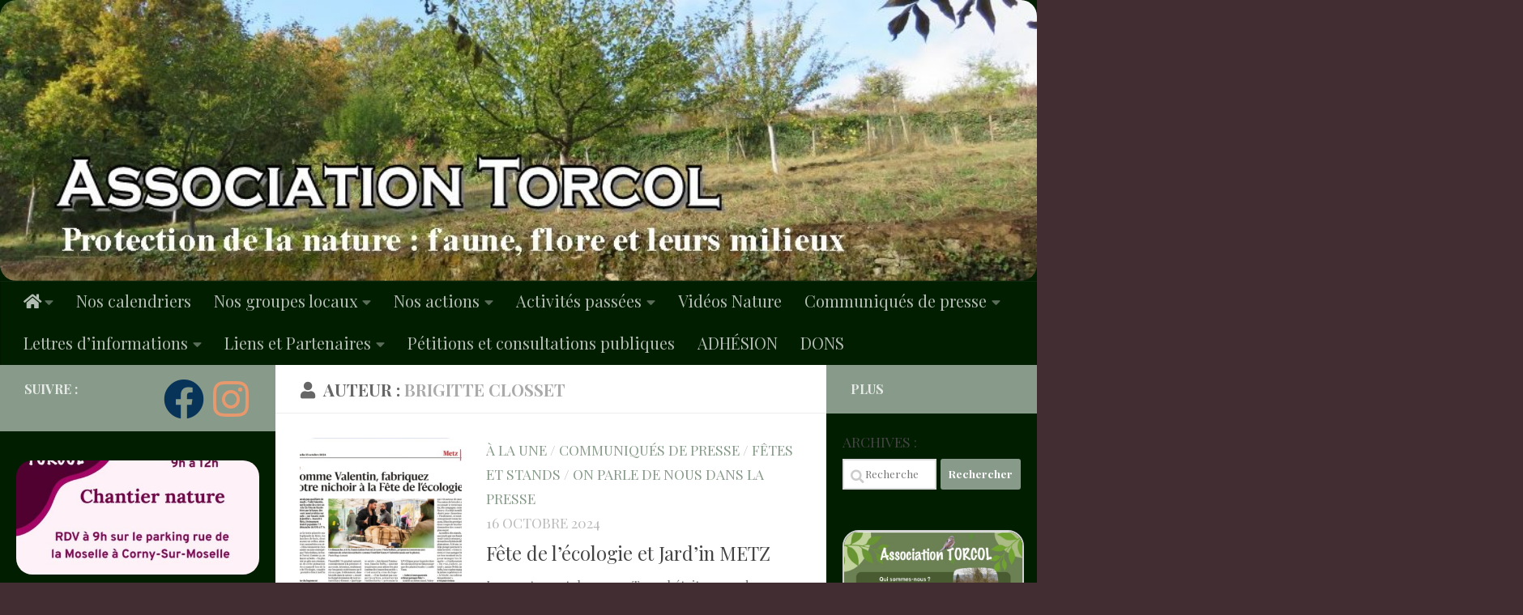

--- FILE ---
content_type: text/html; charset=UTF-8
request_url: https://www.asso-torcol.fr/index.php/author/super_torcol/page/3/
body_size: 20731
content:
<!DOCTYPE html>
<html class="no-js" lang="fr-FR">
<head>
  <meta charset="UTF-8">
  <meta name="viewport" content="width=device-width, initial-scale=1.0">
  <link rel="profile" href="https://gmpg.org/xfn/11" />
  <link rel="pingback" href="https://www.asso-torcol.fr/xmlrpc.php">

  <title>Brigitte Closset &#8211; Page 3 &#8211; Association Torcol</title>
<meta name='robots' content='max-image-preview:large' />
	<style>img:is([sizes="auto" i], [sizes^="auto," i]) { contain-intrinsic-size: 3000px 1500px }</style>
	<script>document.documentElement.className = document.documentElement.className.replace("no-js","js");</script>
<link rel="alternate" type="application/rss+xml" title="Association Torcol &raquo; Flux" href="https://www.asso-torcol.fr/index.php/feed/" />
<link rel="alternate" type="application/rss+xml" title="Association Torcol &raquo; Flux des commentaires" href="https://www.asso-torcol.fr/index.php/comments/feed/" />
<link id="hu-user-gfont" href="//fonts.googleapis.com/css?family=Playfair+Display:400,400italic,700&subset=latin,latin-ext" rel="stylesheet" type="text/css"><link rel="alternate" type="application/rss+xml" title="Association Torcol &raquo; Flux des articles écrits par Brigitte Closset" href="https://www.asso-torcol.fr/index.php/author/super_torcol/feed/" />
<script>
window._wpemojiSettings = {"baseUrl":"https:\/\/s.w.org\/images\/core\/emoji\/16.0.1\/72x72\/","ext":".png","svgUrl":"https:\/\/s.w.org\/images\/core\/emoji\/16.0.1\/svg\/","svgExt":".svg","source":{"concatemoji":"https:\/\/www.asso-torcol.fr\/wp-includes\/js\/wp-emoji-release.min.js?ver=6.8.3"}};
/*! This file is auto-generated */
!function(s,n){var o,i,e;function c(e){try{var t={supportTests:e,timestamp:(new Date).valueOf()};sessionStorage.setItem(o,JSON.stringify(t))}catch(e){}}function p(e,t,n){e.clearRect(0,0,e.canvas.width,e.canvas.height),e.fillText(t,0,0);var t=new Uint32Array(e.getImageData(0,0,e.canvas.width,e.canvas.height).data),a=(e.clearRect(0,0,e.canvas.width,e.canvas.height),e.fillText(n,0,0),new Uint32Array(e.getImageData(0,0,e.canvas.width,e.canvas.height).data));return t.every(function(e,t){return e===a[t]})}function u(e,t){e.clearRect(0,0,e.canvas.width,e.canvas.height),e.fillText(t,0,0);for(var n=e.getImageData(16,16,1,1),a=0;a<n.data.length;a++)if(0!==n.data[a])return!1;return!0}function f(e,t,n,a){switch(t){case"flag":return n(e,"\ud83c\udff3\ufe0f\u200d\u26a7\ufe0f","\ud83c\udff3\ufe0f\u200b\u26a7\ufe0f")?!1:!n(e,"\ud83c\udde8\ud83c\uddf6","\ud83c\udde8\u200b\ud83c\uddf6")&&!n(e,"\ud83c\udff4\udb40\udc67\udb40\udc62\udb40\udc65\udb40\udc6e\udb40\udc67\udb40\udc7f","\ud83c\udff4\u200b\udb40\udc67\u200b\udb40\udc62\u200b\udb40\udc65\u200b\udb40\udc6e\u200b\udb40\udc67\u200b\udb40\udc7f");case"emoji":return!a(e,"\ud83e\udedf")}return!1}function g(e,t,n,a){var r="undefined"!=typeof WorkerGlobalScope&&self instanceof WorkerGlobalScope?new OffscreenCanvas(300,150):s.createElement("canvas"),o=r.getContext("2d",{willReadFrequently:!0}),i=(o.textBaseline="top",o.font="600 32px Arial",{});return e.forEach(function(e){i[e]=t(o,e,n,a)}),i}function t(e){var t=s.createElement("script");t.src=e,t.defer=!0,s.head.appendChild(t)}"undefined"!=typeof Promise&&(o="wpEmojiSettingsSupports",i=["flag","emoji"],n.supports={everything:!0,everythingExceptFlag:!0},e=new Promise(function(e){s.addEventListener("DOMContentLoaded",e,{once:!0})}),new Promise(function(t){var n=function(){try{var e=JSON.parse(sessionStorage.getItem(o));if("object"==typeof e&&"number"==typeof e.timestamp&&(new Date).valueOf()<e.timestamp+604800&&"object"==typeof e.supportTests)return e.supportTests}catch(e){}return null}();if(!n){if("undefined"!=typeof Worker&&"undefined"!=typeof OffscreenCanvas&&"undefined"!=typeof URL&&URL.createObjectURL&&"undefined"!=typeof Blob)try{var e="postMessage("+g.toString()+"("+[JSON.stringify(i),f.toString(),p.toString(),u.toString()].join(",")+"));",a=new Blob([e],{type:"text/javascript"}),r=new Worker(URL.createObjectURL(a),{name:"wpTestEmojiSupports"});return void(r.onmessage=function(e){c(n=e.data),r.terminate(),t(n)})}catch(e){}c(n=g(i,f,p,u))}t(n)}).then(function(e){for(var t in e)n.supports[t]=e[t],n.supports.everything=n.supports.everything&&n.supports[t],"flag"!==t&&(n.supports.everythingExceptFlag=n.supports.everythingExceptFlag&&n.supports[t]);n.supports.everythingExceptFlag=n.supports.everythingExceptFlag&&!n.supports.flag,n.DOMReady=!1,n.readyCallback=function(){n.DOMReady=!0}}).then(function(){return e}).then(function(){var e;n.supports.everything||(n.readyCallback(),(e=n.source||{}).concatemoji?t(e.concatemoji):e.wpemoji&&e.twemoji&&(t(e.twemoji),t(e.wpemoji)))}))}((window,document),window._wpemojiSettings);
</script>
<style id='wp-emoji-styles-inline-css'>

	img.wp-smiley, img.emoji {
		display: inline !important;
		border: none !important;
		box-shadow: none !important;
		height: 1em !important;
		width: 1em !important;
		margin: 0 0.07em !important;
		vertical-align: -0.1em !important;
		background: none !important;
		padding: 0 !important;
	}
</style>
<link rel='stylesheet' id='wp-block-library-css' href='https://www.asso-torcol.fr/wp-includes/css/dist/block-library/style.min.css?ver=6.8.3' media='all' />
<style id='classic-theme-styles-inline-css'>
/*! This file is auto-generated */
.wp-block-button__link{color:#fff;background-color:#32373c;border-radius:9999px;box-shadow:none;text-decoration:none;padding:calc(.667em + 2px) calc(1.333em + 2px);font-size:1.125em}.wp-block-file__button{background:#32373c;color:#fff;text-decoration:none}
</style>
<link rel='stylesheet' id='awsm-ead-public-css' href='https://www.asso-torcol.fr/wp-content/plugins/embed-any-document/css/embed-public.min.css?ver=2.7.7' media='all' />
<style id='global-styles-inline-css'>
:root{--wp--preset--aspect-ratio--square: 1;--wp--preset--aspect-ratio--4-3: 4/3;--wp--preset--aspect-ratio--3-4: 3/4;--wp--preset--aspect-ratio--3-2: 3/2;--wp--preset--aspect-ratio--2-3: 2/3;--wp--preset--aspect-ratio--16-9: 16/9;--wp--preset--aspect-ratio--9-16: 9/16;--wp--preset--color--black: #000000;--wp--preset--color--cyan-bluish-gray: #abb8c3;--wp--preset--color--white: #ffffff;--wp--preset--color--pale-pink: #f78da7;--wp--preset--color--vivid-red: #cf2e2e;--wp--preset--color--luminous-vivid-orange: #ff6900;--wp--preset--color--luminous-vivid-amber: #fcb900;--wp--preset--color--light-green-cyan: #7bdcb5;--wp--preset--color--vivid-green-cyan: #00d084;--wp--preset--color--pale-cyan-blue: #8ed1fc;--wp--preset--color--vivid-cyan-blue: #0693e3;--wp--preset--color--vivid-purple: #9b51e0;--wp--preset--gradient--vivid-cyan-blue-to-vivid-purple: linear-gradient(135deg,rgba(6,147,227,1) 0%,rgb(155,81,224) 100%);--wp--preset--gradient--light-green-cyan-to-vivid-green-cyan: linear-gradient(135deg,rgb(122,220,180) 0%,rgb(0,208,130) 100%);--wp--preset--gradient--luminous-vivid-amber-to-luminous-vivid-orange: linear-gradient(135deg,rgba(252,185,0,1) 0%,rgba(255,105,0,1) 100%);--wp--preset--gradient--luminous-vivid-orange-to-vivid-red: linear-gradient(135deg,rgba(255,105,0,1) 0%,rgb(207,46,46) 100%);--wp--preset--gradient--very-light-gray-to-cyan-bluish-gray: linear-gradient(135deg,rgb(238,238,238) 0%,rgb(169,184,195) 100%);--wp--preset--gradient--cool-to-warm-spectrum: linear-gradient(135deg,rgb(74,234,220) 0%,rgb(151,120,209) 20%,rgb(207,42,186) 40%,rgb(238,44,130) 60%,rgb(251,105,98) 80%,rgb(254,248,76) 100%);--wp--preset--gradient--blush-light-purple: linear-gradient(135deg,rgb(255,206,236) 0%,rgb(152,150,240) 100%);--wp--preset--gradient--blush-bordeaux: linear-gradient(135deg,rgb(254,205,165) 0%,rgb(254,45,45) 50%,rgb(107,0,62) 100%);--wp--preset--gradient--luminous-dusk: linear-gradient(135deg,rgb(255,203,112) 0%,rgb(199,81,192) 50%,rgb(65,88,208) 100%);--wp--preset--gradient--pale-ocean: linear-gradient(135deg,rgb(255,245,203) 0%,rgb(182,227,212) 50%,rgb(51,167,181) 100%);--wp--preset--gradient--electric-grass: linear-gradient(135deg,rgb(202,248,128) 0%,rgb(113,206,126) 100%);--wp--preset--gradient--midnight: linear-gradient(135deg,rgb(2,3,129) 0%,rgb(40,116,252) 100%);--wp--preset--font-size--small: 13px;--wp--preset--font-size--medium: 20px;--wp--preset--font-size--large: 36px;--wp--preset--font-size--x-large: 42px;--wp--preset--spacing--20: 0.44rem;--wp--preset--spacing--30: 0.67rem;--wp--preset--spacing--40: 1rem;--wp--preset--spacing--50: 1.5rem;--wp--preset--spacing--60: 2.25rem;--wp--preset--spacing--70: 3.38rem;--wp--preset--spacing--80: 5.06rem;--wp--preset--shadow--natural: 6px 6px 9px rgba(0, 0, 0, 0.2);--wp--preset--shadow--deep: 12px 12px 50px rgba(0, 0, 0, 0.4);--wp--preset--shadow--sharp: 6px 6px 0px rgba(0, 0, 0, 0.2);--wp--preset--shadow--outlined: 6px 6px 0px -3px rgba(255, 255, 255, 1), 6px 6px rgba(0, 0, 0, 1);--wp--preset--shadow--crisp: 6px 6px 0px rgba(0, 0, 0, 1);}:where(.is-layout-flex){gap: 0.5em;}:where(.is-layout-grid){gap: 0.5em;}body .is-layout-flex{display: flex;}.is-layout-flex{flex-wrap: wrap;align-items: center;}.is-layout-flex > :is(*, div){margin: 0;}body .is-layout-grid{display: grid;}.is-layout-grid > :is(*, div){margin: 0;}:where(.wp-block-columns.is-layout-flex){gap: 2em;}:where(.wp-block-columns.is-layout-grid){gap: 2em;}:where(.wp-block-post-template.is-layout-flex){gap: 1.25em;}:where(.wp-block-post-template.is-layout-grid){gap: 1.25em;}.has-black-color{color: var(--wp--preset--color--black) !important;}.has-cyan-bluish-gray-color{color: var(--wp--preset--color--cyan-bluish-gray) !important;}.has-white-color{color: var(--wp--preset--color--white) !important;}.has-pale-pink-color{color: var(--wp--preset--color--pale-pink) !important;}.has-vivid-red-color{color: var(--wp--preset--color--vivid-red) !important;}.has-luminous-vivid-orange-color{color: var(--wp--preset--color--luminous-vivid-orange) !important;}.has-luminous-vivid-amber-color{color: var(--wp--preset--color--luminous-vivid-amber) !important;}.has-light-green-cyan-color{color: var(--wp--preset--color--light-green-cyan) !important;}.has-vivid-green-cyan-color{color: var(--wp--preset--color--vivid-green-cyan) !important;}.has-pale-cyan-blue-color{color: var(--wp--preset--color--pale-cyan-blue) !important;}.has-vivid-cyan-blue-color{color: var(--wp--preset--color--vivid-cyan-blue) !important;}.has-vivid-purple-color{color: var(--wp--preset--color--vivid-purple) !important;}.has-black-background-color{background-color: var(--wp--preset--color--black) !important;}.has-cyan-bluish-gray-background-color{background-color: var(--wp--preset--color--cyan-bluish-gray) !important;}.has-white-background-color{background-color: var(--wp--preset--color--white) !important;}.has-pale-pink-background-color{background-color: var(--wp--preset--color--pale-pink) !important;}.has-vivid-red-background-color{background-color: var(--wp--preset--color--vivid-red) !important;}.has-luminous-vivid-orange-background-color{background-color: var(--wp--preset--color--luminous-vivid-orange) !important;}.has-luminous-vivid-amber-background-color{background-color: var(--wp--preset--color--luminous-vivid-amber) !important;}.has-light-green-cyan-background-color{background-color: var(--wp--preset--color--light-green-cyan) !important;}.has-vivid-green-cyan-background-color{background-color: var(--wp--preset--color--vivid-green-cyan) !important;}.has-pale-cyan-blue-background-color{background-color: var(--wp--preset--color--pale-cyan-blue) !important;}.has-vivid-cyan-blue-background-color{background-color: var(--wp--preset--color--vivid-cyan-blue) !important;}.has-vivid-purple-background-color{background-color: var(--wp--preset--color--vivid-purple) !important;}.has-black-border-color{border-color: var(--wp--preset--color--black) !important;}.has-cyan-bluish-gray-border-color{border-color: var(--wp--preset--color--cyan-bluish-gray) !important;}.has-white-border-color{border-color: var(--wp--preset--color--white) !important;}.has-pale-pink-border-color{border-color: var(--wp--preset--color--pale-pink) !important;}.has-vivid-red-border-color{border-color: var(--wp--preset--color--vivid-red) !important;}.has-luminous-vivid-orange-border-color{border-color: var(--wp--preset--color--luminous-vivid-orange) !important;}.has-luminous-vivid-amber-border-color{border-color: var(--wp--preset--color--luminous-vivid-amber) !important;}.has-light-green-cyan-border-color{border-color: var(--wp--preset--color--light-green-cyan) !important;}.has-vivid-green-cyan-border-color{border-color: var(--wp--preset--color--vivid-green-cyan) !important;}.has-pale-cyan-blue-border-color{border-color: var(--wp--preset--color--pale-cyan-blue) !important;}.has-vivid-cyan-blue-border-color{border-color: var(--wp--preset--color--vivid-cyan-blue) !important;}.has-vivid-purple-border-color{border-color: var(--wp--preset--color--vivid-purple) !important;}.has-vivid-cyan-blue-to-vivid-purple-gradient-background{background: var(--wp--preset--gradient--vivid-cyan-blue-to-vivid-purple) !important;}.has-light-green-cyan-to-vivid-green-cyan-gradient-background{background: var(--wp--preset--gradient--light-green-cyan-to-vivid-green-cyan) !important;}.has-luminous-vivid-amber-to-luminous-vivid-orange-gradient-background{background: var(--wp--preset--gradient--luminous-vivid-amber-to-luminous-vivid-orange) !important;}.has-luminous-vivid-orange-to-vivid-red-gradient-background{background: var(--wp--preset--gradient--luminous-vivid-orange-to-vivid-red) !important;}.has-very-light-gray-to-cyan-bluish-gray-gradient-background{background: var(--wp--preset--gradient--very-light-gray-to-cyan-bluish-gray) !important;}.has-cool-to-warm-spectrum-gradient-background{background: var(--wp--preset--gradient--cool-to-warm-spectrum) !important;}.has-blush-light-purple-gradient-background{background: var(--wp--preset--gradient--blush-light-purple) !important;}.has-blush-bordeaux-gradient-background{background: var(--wp--preset--gradient--blush-bordeaux) !important;}.has-luminous-dusk-gradient-background{background: var(--wp--preset--gradient--luminous-dusk) !important;}.has-pale-ocean-gradient-background{background: var(--wp--preset--gradient--pale-ocean) !important;}.has-electric-grass-gradient-background{background: var(--wp--preset--gradient--electric-grass) !important;}.has-midnight-gradient-background{background: var(--wp--preset--gradient--midnight) !important;}.has-small-font-size{font-size: var(--wp--preset--font-size--small) !important;}.has-medium-font-size{font-size: var(--wp--preset--font-size--medium) !important;}.has-large-font-size{font-size: var(--wp--preset--font-size--large) !important;}.has-x-large-font-size{font-size: var(--wp--preset--font-size--x-large) !important;}
:where(.wp-block-post-template.is-layout-flex){gap: 1.25em;}:where(.wp-block-post-template.is-layout-grid){gap: 1.25em;}
:where(.wp-block-columns.is-layout-flex){gap: 2em;}:where(.wp-block-columns.is-layout-grid){gap: 2em;}
:root :where(.wp-block-pullquote){font-size: 1.5em;line-height: 1.6;}
</style>
<link rel='stylesheet' id='fancybox-for-wp-css' href='https://www.asso-torcol.fr/wp-content/plugins/fancybox-for-wordpress/assets/css/fancybox.css?ver=1.3.4' media='all' />
<link rel='stylesheet' id='hueman-main-style-css' href='https://www.asso-torcol.fr/wp-content/themes/hueman/assets/front/css/main.min.css?ver=3.7.27' media='all' />
<style id='hueman-main-style-inline-css'>
body { font-family:'Playfair Display', Arial, sans-serif;font-size:1.25rem }@media only screen and (min-width: 720px) {
        .nav > li { font-size:1.25rem; }
      }.sidebar .widget { padding-left: 20px; padding-right: 20px; padding-top: 20px; }::selection { background-color: #889b8a; }
::-moz-selection { background-color: #889b8a; }a,a>span.hu-external::after,.themeform label .required,#flexslider-featured .flex-direction-nav .flex-next:hover,#flexslider-featured .flex-direction-nav .flex-prev:hover,.post-hover:hover .post-title a,.post-title a:hover,.sidebar.s1 .post-nav li a:hover i,.content .post-nav li a:hover i,.post-related a:hover,.sidebar.s1 .widget_rss ul li a,#footer .widget_rss ul li a,.sidebar.s1 .widget_calendar a,#footer .widget_calendar a,.sidebar.s1 .alx-tab .tab-item-category a,.sidebar.s1 .alx-posts .post-item-category a,.sidebar.s1 .alx-tab li:hover .tab-item-title a,.sidebar.s1 .alx-tab li:hover .tab-item-comment a,.sidebar.s1 .alx-posts li:hover .post-item-title a,#footer .alx-tab .tab-item-category a,#footer .alx-posts .post-item-category a,#footer .alx-tab li:hover .tab-item-title a,#footer .alx-tab li:hover .tab-item-comment a,#footer .alx-posts li:hover .post-item-title a,.comment-tabs li.active a,.comment-awaiting-moderation,.child-menu a:hover,.child-menu .current_page_item > a,.wp-pagenavi a{ color: #889b8a; }input[type="submit"],.themeform button[type="submit"],.sidebar.s1 .sidebar-top,.sidebar.s1 .sidebar-toggle,#flexslider-featured .flex-control-nav li a.flex-active,.post-tags a:hover,.sidebar.s1 .widget_calendar caption,#footer .widget_calendar caption,.author-bio .bio-avatar:after,.commentlist li.bypostauthor > .comment-body:after,.commentlist li.comment-author-admin > .comment-body:after{ background-color: #889b8a; }.post-format .format-container { border-color: #889b8a; }.sidebar.s1 .alx-tabs-nav li.active a,#footer .alx-tabs-nav li.active a,.comment-tabs li.active a,.wp-pagenavi a:hover,.wp-pagenavi a:active,.wp-pagenavi span.current{ border-bottom-color: #889b8a!important; }.sidebar.s2 .post-nav li a:hover i,
.sidebar.s2 .widget_rss ul li a,
.sidebar.s2 .widget_calendar a,
.sidebar.s2 .alx-tab .tab-item-category a,
.sidebar.s2 .alx-posts .post-item-category a,
.sidebar.s2 .alx-tab li:hover .tab-item-title a,
.sidebar.s2 .alx-tab li:hover .tab-item-comment a,
.sidebar.s2 .alx-posts li:hover .post-item-title a { color: #889b8a; }
.sidebar.s2 .sidebar-top,.sidebar.s2 .sidebar-toggle,.post-comments,.jp-play-bar,.jp-volume-bar-value,.sidebar.s2 .widget_calendar caption{ background-color: #889b8a; }.sidebar.s2 .alx-tabs-nav li.active a { border-bottom-color: #889b8a; }
.post-comments::before { border-right-color: #889b8a; }
      .search-expand,
              #nav-topbar.nav-container { background-color: #021e00}@media only screen and (min-width: 720px) {
                #nav-topbar .nav ul { background-color: #021e00; }
              }.is-scrolled #header .nav-container.desktop-sticky,
              .is-scrolled #header .search-expand { background-color: #021e00; background-color: rgba(2,30,0,0.90) }.is-scrolled .topbar-transparent #nav-topbar.desktop-sticky .nav ul { background-color: #021e00; background-color: rgba(2,30,0,0.95) }#header { background-color: #021e00; }
@media only screen and (min-width: 720px) {
  #nav-header .nav ul { background-color: #021e00; }
}
        #header #nav-mobile { background-color: #042100; }.is-scrolled #header #nav-mobile { background-color: #042100; background-color: rgba(4,33,0,0.90) }#nav-header.nav-container, #main-header-search .search-expand { background-color: #021e00; }
@media only screen and (min-width: 720px) {
  #nav-header .nav ul { background-color: #021e00; }
}
        .site-title a img { max-height: 50px; }img { -webkit-border-radius: 20px; border-radius: 20px; }.sidebar.expanding, .sidebar.collapsing, .sidebar .sidebar-content, .sidebar .sidebar-toggle, .container-inner > .main::before,.container-inner > .main::after { background-color: #021e00; }@media only screen and (min-width: 480px) and (max-width: 1200px) { .s2.expanded { background-color: #021e00; } }@media only screen and (min-width: 480px) and (max-width: 960px) { .s1.expanded { background-color: #021e00; } }body { background-color: #422d33; }
</style>
<link rel='stylesheet' id='hueman-font-awesome-css' href='https://www.asso-torcol.fr/wp-content/themes/hueman/assets/front/css/font-awesome.min.css?ver=3.7.27' media='all' />
<script id="nb-jquery" src="https://www.asso-torcol.fr/wp-includes/js/jquery/jquery.min.js?ver=3.7.1" id="jquery-core-js"></script>
<script src="https://www.asso-torcol.fr/wp-includes/js/jquery/jquery-migrate.min.js?ver=3.4.1" id="jquery-migrate-js"></script>
<script src="https://www.asso-torcol.fr/wp-content/plugins/fancybox-for-wordpress/assets/js/purify.min.js?ver=1.3.4" id="purify-js"></script>
<script src="https://www.asso-torcol.fr/wp-content/plugins/fancybox-for-wordpress/assets/js/jquery.fancybox.js?ver=1.3.4" id="fancybox-for-wp-js"></script>
<link rel="https://api.w.org/" href="https://www.asso-torcol.fr/index.php/wp-json/" /><link rel="alternate" title="JSON" type="application/json" href="https://www.asso-torcol.fr/index.php/wp-json/wp/v2/users/1" /><link rel="EditURI" type="application/rsd+xml" title="RSD" href="https://www.asso-torcol.fr/xmlrpc.php?rsd" />
<meta name="generator" content="WordPress 6.8.3" />

<!-- Fancybox for WordPress v3.3.7 -->
<style type="text/css">
	.fancybox-slide--image .fancybox-content{background-color: #FFFFFF}div.fancybox-caption{display:none !important;}
	
	img.fancybox-image{border-width:10px;border-color:#FFFFFF;border-style:solid;}
	div.fancybox-bg{background-color:rgba(102,102,102,0.3);opacity:1 !important;}div.fancybox-content{border-color:#FFFFFF}
	div#fancybox-title{background-color:#FFFFFF}
	div.fancybox-content{background-color:#FFFFFF}
	div#fancybox-title-inside{color:#333333}
	
	
	
	div.fancybox-caption p.caption-title{display:inline-block}
	div.fancybox-caption p.caption-title{font-size:14px}
	div.fancybox-caption p.caption-title{color:#333333}
	div.fancybox-caption {color:#333333}div.fancybox-caption p.caption-title {background:#fff; width:auto;padding:10px 30px;}div.fancybox-content p.caption-title{color:#333333;margin: 0;padding: 5px 0;}body.fancybox-active .fancybox-container .fancybox-stage .fancybox-content .fancybox-close-small{display:block;}
</style><script type="text/javascript">
	jQuery(function () {

		var mobileOnly = false;
		
		if (mobileOnly) {
			return;
		}

		jQuery.fn.getTitle = function () { // Copy the title of every IMG tag and add it to its parent A so that fancybox can show titles
			var arr = jQuery("a[data-fancybox]");jQuery.each(arr, function() {var title = jQuery(this).children("img").attr("title") || '';var figCaptionHtml = jQuery(this).next("figcaption").html() || '';var processedCaption = figCaptionHtml;if (figCaptionHtml.length && typeof DOMPurify === 'function') {processedCaption = DOMPurify.sanitize(figCaptionHtml, {USE_PROFILES: {html: true}});} else if (figCaptionHtml.length) {processedCaption = jQuery("<div>").text(figCaptionHtml).html();}var newTitle = title;if (processedCaption.length) {newTitle = title.length ? title + " " + processedCaption : processedCaption;}if (newTitle.length) {jQuery(this).attr("title", newTitle);}});		}

		// Supported file extensions

				var thumbnails = jQuery("a:has(img)").not(".nolightbox").not('.envira-gallery-link').not('.ngg-simplelightbox').filter(function () {
			return /\.(jpe?g|png|gif|mp4|webp|bmp|pdf)(\?[^/]*)*$/i.test(jQuery(this).attr('href'))
		});
		

		// Add data-type iframe for links that are not images or videos.
		var iframeLinks = jQuery('.fancyboxforwp').filter(function () {
			return !/\.(jpe?g|png|gif|mp4|webp|bmp|pdf)(\?[^/]*)*$/i.test(jQuery(this).attr('href'))
		}).filter(function () {
			return !/vimeo|youtube/i.test(jQuery(this).attr('href'))
		});
		iframeLinks.attr({"data-type": "iframe"}).getTitle();

				// Gallery All
		thumbnails.addClass("fancyboxforwp").attr("data-fancybox", "gallery").getTitle();
		iframeLinks.attr({"data-fancybox": "gallery"}).getTitle();

		// Gallery type NONE
		
		// Call fancybox and apply it on any link with a rel atribute that starts with "fancybox", with the options set on the admin panel
		jQuery("a.fancyboxforwp").fancyboxforwp({
			loop: false,
			smallBtn: true,
			zoomOpacity: "auto",
			animationEffect: "fade",
			animationDuration: 500,
			transitionEffect: "fade",
			transitionDuration: "300",
			overlayShow: true,
			overlayOpacity: "0.3",
			titleShow: true,
			titlePosition: "inside",
			keyboard: true,
			showCloseButton: true,
			arrows: true,
			clickContent:"close",
			clickSlide: "close",
			mobile: {
				clickContent: function (current, event) {
					return current.type === "image" ? "close" : false;
				},
				clickSlide: function (current, event) {
					return current.type === "image" ? "close" : "close";
				},
			},
			wheel: false,
			toolbar: true,
			preventCaptionOverlap: true,
			onInit: function() { },			onDeactivate
	: function() { },		beforeClose: function() { },			afterShow: function(instance) { jQuery( ".fancybox-image" ).on("click", function( ){ ( instance.isScaledDown() ) ? instance.scaleToActual() : instance.scaleToFit() }) },				afterClose: function() { },					caption : function( instance, item ) {var title = "";if("undefined" != typeof jQuery(this).context ){var title = jQuery(this).context.title;} else { var title = ("undefined" != typeof jQuery(this).attr("title")) ? jQuery(this).attr("title") : false;}var caption = jQuery(this).data('caption') || '';if ( item.type === 'image' && title.length ) {caption = (caption.length ? caption + '<br />' : '') + '<p class="caption-title">'+jQuery("<div>").text(title).html()+'</p>' ;}if (typeof DOMPurify === "function" && caption.length) { return DOMPurify.sanitize(caption, {USE_PROFILES: {html: true}}); } else { return jQuery("<div>").text(caption).html(); }},
		afterLoad : function( instance, current ) {var captionContent = current.opts.caption || '';var sanitizedCaptionString = '';if (typeof DOMPurify === 'function' && captionContent.length) {sanitizedCaptionString = DOMPurify.sanitize(captionContent, {USE_PROFILES: {html: true}});} else if (captionContent.length) { sanitizedCaptionString = jQuery("<div>").text(captionContent).html();}if (sanitizedCaptionString.length) { current.$content.append(jQuery('<div class=\"fancybox-custom-caption inside-caption\" style=\" position: absolute;left:0;right:0;color:#000;margin:0 auto;bottom:0;text-align:center;background-color:#FFFFFF \"></div>').html(sanitizedCaptionString)); }},
			})
		;

			})
</script>
<!-- END Fancybox for WordPress -->
    <link rel="preload" as="font" type="font/woff2" href="https://www.asso-torcol.fr/wp-content/themes/hueman/assets/front/webfonts/fa-brands-400.woff2?v=5.15.2" crossorigin="anonymous"/>
    <link rel="preload" as="font" type="font/woff2" href="https://www.asso-torcol.fr/wp-content/themes/hueman/assets/front/webfonts/fa-regular-400.woff2?v=5.15.2" crossorigin="anonymous"/>
    <link rel="preload" as="font" type="font/woff2" href="https://www.asso-torcol.fr/wp-content/themes/hueman/assets/front/webfonts/fa-solid-900.woff2?v=5.15.2" crossorigin="anonymous"/>
  <!--[if lt IE 9]>
<script src="https://www.asso-torcol.fr/wp-content/themes/hueman/assets/front/js/ie/html5shiv-printshiv.min.js"></script>
<script src="https://www.asso-torcol.fr/wp-content/themes/hueman/assets/front/js/ie/selectivizr.js"></script>
<![endif]-->
<link rel="icon" href="https://www.asso-torcol.fr/wp-content/uploads/2018/12/cropped-Projet-3-1-1-32x32.jpg" sizes="32x32" />
<link rel="icon" href="https://www.asso-torcol.fr/wp-content/uploads/2018/12/cropped-Projet-3-1-1-192x192.jpg" sizes="192x192" />
<link rel="apple-touch-icon" href="https://www.asso-torcol.fr/wp-content/uploads/2018/12/cropped-Projet-3-1-1-180x180.jpg" />
<meta name="msapplication-TileImage" content="https://www.asso-torcol.fr/wp-content/uploads/2018/12/cropped-Projet-3-1-1-270x270.jpg" />
</head>

<body class="nb-3-3-8 nimble-no-local-data-skp__user_author_1 nimble-no-group-site-tmpl-skp__all_author archive paged author author-super_torcol author-1 wp-custom-logo wp-embed-responsive paged-3 author-paged-3 wp-theme-hueman sek-hide-rc-badge col-3cm boxed header-desktop-sticky header-mobile-sticky hueman-3-7-27 chrome">
<div id="wrapper">
  <a class="screen-reader-text skip-link" href="#content">Skip to content</a>
  
  <header id="header" class="top-menu-mobile-on one-mobile-menu top_menu header-ads-desktop header-ads-mobile topbar-transparent has-header-img">
        <nav class="nav-container group mobile-menu mobile-sticky no-menu-assigned" id="nav-mobile" data-menu-id="header-1">
  <div class="mobile-title-logo-in-header"><p class="site-title">                  <a class="custom-logo-link" href="https://www.asso-torcol.fr/" rel="home" title="Association Torcol | Page d'accueil"><img src="https://www.asso-torcol.fr/wp-content/uploads/2019/03/cropped-LOGO-brun-1.png" alt="Association Torcol" width="660" height="728"/></a>                </p></div>
        
                    <!-- <div class="ham__navbar-toggler collapsed" aria-expanded="false">
          <div class="ham__navbar-span-wrapper">
            <span class="ham-toggler-menu__span"></span>
          </div>
        </div> -->
        <button class="ham__navbar-toggler-two collapsed" title="Menu" aria-expanded="false">
          <span class="ham__navbar-span-wrapper">
            <span class="line line-1"></span>
            <span class="line line-2"></span>
            <span class="line line-3"></span>
          </span>
        </button>
            
      <div class="nav-text"></div>
      <div class="nav-wrap container">
                  <ul class="nav container-inner group mobile-search">
                            <li>
                  <form role="search" method="get" class="search-form" action="https://www.asso-torcol.fr/">
				<label>
					<span class="screen-reader-text">Rechercher :</span>
					<input type="search" class="search-field" placeholder="Rechercher…" value="" name="s" />
				</label>
				<input type="submit" class="search-submit" value="Rechercher" />
			</form>                </li>
                      </ul>
                <ul id="menu-menu-superieur" class="nav container-inner group"><li id="menu-item-373" class="menu-item menu-item-type-post_type menu-item-object-page menu-item-home menu-item-has-children menu-item-373"><a href="https://www.asso-torcol.fr/"><i class="fas fa-home"></i></a>
<ul class="sub-menu">
	<li id="menu-item-310" class="menu-item menu-item-type-post_type menu-item-object-page menu-item-has-children menu-item-310"><a href="https://www.asso-torcol.fr/index.php/a-propos-de/">L&rsquo;association</a>
	<ul class="sub-menu">
		<li id="menu-item-427" class="menu-item menu-item-type-post_type menu-item-object-page menu-item-427"><a href="https://www.asso-torcol.fr/index.php/contact/">Contact</a></li>
		<li id="menu-item-1851" class="menu-item menu-item-type-post_type menu-item-object-post menu-item-1851"><a href="https://www.asso-torcol.fr/index.php/2019/04/12/projet-sentinelles-de-la-nature/">PROJET SENTINELLES DE LA NATURE Torcol est affilié à la Fédération France Nature Environnement</a></li>
		<li id="menu-item-416" class="menu-item menu-item-type-post_type menu-item-object-page menu-item-416"><a href="https://www.asso-torcol.fr/index.php/a-propos-de/">À propos de nous</a></li>
		<li id="menu-item-313" class="menu-item menu-item-type-post_type menu-item-object-page menu-item-313"><a href="https://www.asso-torcol.fr/index.php/recrutement-services-civiques/">Recrutement – Services civiques</a></li>
		<li id="menu-item-312" class="menu-item menu-item-type-post_type menu-item-object-page menu-item-312"><a href="https://www.asso-torcol.fr/index.php/nos-statuts/">Nos statuts</a></li>
		<li id="menu-item-8276" class="menu-item menu-item-type-post_type menu-item-object-page menu-item-8276"><a href="https://www.asso-torcol.fr/index.php/contrat-dengagement-republicain-des-associations-et-fondations-beneficiant-de-subventions-publiques-ou-dun-agrement-de-letat/">Contrat d’engagement républicain des associations et fondations bénéficiant de subventions publiques ou d’un agrément de l’État</a></li>
	</ul>
</li>
</ul>
</li>
<li id="menu-item-1272" class="menu-item menu-item-type-post_type menu-item-object-page menu-item-1272"><a href="https://www.asso-torcol.fr/index.php/calendrier/">Nos calendriers</a></li>
<li id="menu-item-10056" class="menu-item menu-item-type-taxonomy menu-item-object-category menu-item-has-children menu-item-10056"><a href="https://www.asso-torcol.fr/index.php/category/breves/protection-2/lunion-fait-la-force/">Nos groupes locaux</a>
<ul class="sub-menu">
	<li id="menu-item-9146" class="menu-item menu-item-type-taxonomy menu-item-object-category menu-item-9146"><a href="https://www.asso-torcol.fr/index.php/category/groupe-local/">Corny-sur-Moselle</a></li>
	<li id="menu-item-10341" class="menu-item menu-item-type-taxonomy menu-item-object-category menu-item-10341"><a href="https://www.asso-torcol.fr/index.php/category/breves/protection-2/lunion-fait-la-force/jouy-aux-arches/">Jouy-aux-Arches</a></li>
	<li id="menu-item-9147" class="menu-item menu-item-type-taxonomy menu-item-object-category menu-item-9147"><a href="https://www.asso-torcol.fr/index.php/category/groupe-local-2/">Maizières-les-Metz</a></li>
	<li id="menu-item-3967" class="menu-item menu-item-type-taxonomy menu-item-object-category menu-item-3967"><a href="https://www.asso-torcol.fr/index.php/category/breves/protection-2/plappeville/">Plappeville</a></li>
</ul>
</li>
<li id="menu-item-2108" class="menu-item menu-item-type-taxonomy menu-item-object-category menu-item-has-children menu-item-2108"><a href="https://www.asso-torcol.fr/index.php/category/identifications/">Nos actions</a>
<ul class="sub-menu">
	<li id="menu-item-1815" class="menu-item menu-item-type-taxonomy menu-item-object-category menu-item-has-children menu-item-1815"><a href="https://www.asso-torcol.fr/index.php/category/breves/protection-2/">Protection des milieux</a>
	<ul class="sub-menu">
		<li id="menu-item-5670" class="menu-item menu-item-type-taxonomy menu-item-object-category menu-item-has-children menu-item-5670"><a href="https://www.asso-torcol.fr/index.php/category/breves/protection-2/vergers/">BERGIVAUX</a>
		<ul class="sub-menu">
			<li id="menu-item-10291" class="menu-item menu-item-type-post_type menu-item-object-page menu-item-has-children menu-item-10291"><a href="https://www.asso-torcol.fr/index.php/la-faune-et-la-flore-des-bergivaux/">LA FAUNE ET LA FLORE DES BERGIVAUX</a>
			<ul class="sub-menu">
				<li id="menu-item-7179" class="menu-item menu-item-type-post_type menu-item-object-page menu-item-7179"><a href="https://www.asso-torcol.fr/index.php/les-mammiferes/">LES MAMMIFÈRES</a></li>
				<li id="menu-item-7176" class="menu-item menu-item-type-post_type menu-item-object-page menu-item-7176"><a href="https://www.asso-torcol.fr/index.php/les-oiseaux/">LES OISEAUX</a></li>
				<li id="menu-item-10266" class="menu-item menu-item-type-post_type menu-item-object-page menu-item-10266"><a href="https://www.asso-torcol.fr/index.php/les-insectes/">LES INSECTES</a></li>
				<li id="menu-item-10286" class="menu-item menu-item-type-post_type menu-item-object-page menu-item-10286"><a href="https://www.asso-torcol.fr/index.php/reptiles-et-batraciens/">LES REPTILES ET LES BATRACIENS</a></li>
				<li id="menu-item-10244" class="menu-item menu-item-type-post_type menu-item-object-page menu-item-10244"><a href="https://www.asso-torcol.fr/index.php/la-flore-des-bergivaux/">LA FLORE DES BERGIVAUX</a></li>
			</ul>
</li>
			<li id="menu-item-9549" class="menu-item menu-item-type-post_type menu-item-object-page menu-item-9549"><a href="https://www.asso-torcol.fr/index.php/arboretum/">Arboretum des Bergivaux</a></li>
			<li id="menu-item-9777" class="menu-item menu-item-type-post_type menu-item-object-post menu-item-9777"><a href="https://www.asso-torcol.fr/index.php/2024/06/22/hibernaculum/">Hibernaculum</a></li>
			<li id="menu-item-1816" class="menu-item menu-item-type-post_type menu-item-object-post menu-item-has-children menu-item-1816"><a href="https://www.asso-torcol.fr/index.php/2019/03/23/les-bergivaux/">Les chantiers</a>
			<ul class="sub-menu">
				<li id="menu-item-1664" class="menu-item menu-item-type-post_type menu-item-object-post menu-item-1664"><a href="https://www.asso-torcol.fr/index.php/2019/02/17/taille-des-arbres/">Taille des arbres fruitiers</a></li>
				<li id="menu-item-3642" class="menu-item menu-item-type-post_type menu-item-object-post menu-item-3642"><a href="https://www.asso-torcol.fr/index.php/2020/01/15/defrichage-des-bergivaux-avec-les-jeunes-du-lycee-de-pixecourt/">Défrichage des Bergivaux avec les jeunes du Lycée de Pixérécourt</a></li>
				<li id="menu-item-6235" class="menu-item menu-item-type-post_type menu-item-object-post menu-item-6235"><a href="https://www.asso-torcol.fr/index.php/2020/10/27/bergivaux-le-18-octobre-2020/">Bergivaux le 18 Octobre 2020</a></li>
				<li id="menu-item-5667" class="menu-item menu-item-type-post_type menu-item-object-post menu-item-5667"><a href="https://www.asso-torcol.fr/index.php/2020/05/03/bergivaux-le-14-mars-2020/">Bergivaux le 14 mars 2020</a></li>
				<li id="menu-item-1844" class="menu-item menu-item-type-post_type menu-item-object-post menu-item-1844"><a href="https://www.asso-torcol.fr/index.php/2019/03/16/chantier-des-bergivaux/">Chantier des Bergivaux 16 mars 2019</a></li>
			</ul>
</li>
			<li id="menu-item-2555" class="menu-item menu-item-type-post_type menu-item-object-post menu-item-2555"><a href="https://www.asso-torcol.fr/index.php/2019/07/12/inauguration-du-site-des-bergivaux/">Inauguration du site des Bergivaux</a></li>
			<li id="menu-item-3354" class="menu-item menu-item-type-post_type menu-item-object-post menu-item-3354"><a href="https://www.asso-torcol.fr/index.php/2019/10/22/rehabilitation-dun-espace-dedie-a-la-biodiversite/">Réhabilitation d’un espace dédié à la Biodiversité</a></li>
		</ul>
</li>
		<li id="menu-item-7692" class="menu-item menu-item-type-taxonomy menu-item-object-category menu-item-7692"><a href="https://www.asso-torcol.fr/index.php/category/breves/protection-2/protection-3/">Protégeons la forêt</a></li>
		<li id="menu-item-6482" class="menu-item menu-item-type-post_type menu-item-object-post menu-item-6482"><a href="https://www.asso-torcol.fr/index.php/2020/12/19/marquage-des-arbres-bio/">Marquage des arbres  » BIO « </a></li>
	</ul>
</li>
	<li id="menu-item-589" class="menu-item menu-item-type-taxonomy menu-item-object-category menu-item-has-children menu-item-589"><a href="https://www.asso-torcol.fr/index.php/category/identifications/protection/">Protection des espèces</a>
	<ul class="sub-menu">
		<li id="menu-item-1435" class="menu-item menu-item-type-post_type menu-item-object-post menu-item-1435"><a href="https://www.asso-torcol.fr/index.php/2018/02/18/le-baguage-des-oiseaux-communs-sur-le-site-des-bergivaux/">Baguage des oiseaux</a></li>
		<li id="menu-item-1458" class="menu-item menu-item-type-post_type menu-item-object-post menu-item-1458"><a href="https://www.asso-torcol.fr/index.php/2007/03/09/aux-armes-batraciens/">Batraciens</a></li>
		<li id="menu-item-7757" class="menu-item menu-item-type-taxonomy menu-item-object-category menu-item-7757"><a href="https://www.asso-torcol.fr/index.php/category/identifications/protection/rapace/">Busard Cendré</a></li>
		<li id="menu-item-1404" class="menu-item menu-item-type-post_type menu-item-object-post menu-item-1404"><a href="https://www.asso-torcol.fr/index.php/2018/04/12/comptages-coordonnees-du-butor-etoile/">Butor étoilé</a></li>
		<li id="menu-item-6679" class="menu-item menu-item-type-taxonomy menu-item-object-category menu-item-has-children menu-item-6679"><a href="https://www.asso-torcol.fr/index.php/category/la-chouette-cheveche/">Chouette Chevêche</a>
		<ul class="sub-menu">
			<li id="menu-item-1548" class="menu-item menu-item-type-post_type menu-item-object-post menu-item-1548"><a href="https://www.asso-torcol.fr/index.php/2014/03/22/prospection-de-la-chouette-cheveche/">Chouette chevêche</a></li>
			<li id="menu-item-6680" class="menu-item menu-item-type-post_type menu-item-object-post menu-item-6680"><a href="https://www.asso-torcol.fr/index.php/2021/04/06/recensement-de-la-chouette-cheveche/">Recensement de la chouette chevêche</a></li>
			<li id="menu-item-7536" class="menu-item menu-item-type-taxonomy menu-item-object-category menu-item-has-children menu-item-7536"><a href="https://www.asso-torcol.fr/index.php/category/identifications/protection/realisation-et-pose-des-nichoirs/">Réalisation et pose des nichoirs</a>
			<ul class="sub-menu">
				<li id="menu-item-6966" class="menu-item menu-item-type-post_type menu-item-object-post menu-item-6966"><a href="https://www.asso-torcol.fr/index.php/2021/12/12/saint-marcel-pose-dun-nichoir/">Saint-Marcel, pose d’un nichoir à chouette chevêche</a></li>
			</ul>
</li>
		</ul>
</li>
		<li id="menu-item-6683" class="menu-item menu-item-type-taxonomy menu-item-object-category menu-item-has-children menu-item-6683"><a href="https://www.asso-torcol.fr/index.php/category/identifications/protection/chouette-effraie/">Chouette Effraie</a>
		<ul class="sub-menu">
			<li id="menu-item-1460" class="menu-item menu-item-type-post_type menu-item-object-post menu-item-1460"><a href="https://www.asso-torcol.fr/index.php/2021/02/01/projet-sensibilisation-et-protection-de-la-chouette-effraie/">Chouette Effraie</a></li>
			<li id="menu-item-1924" class="menu-item menu-item-type-post_type menu-item-object-post menu-item-1924"><a href="https://www.asso-torcol.fr/index.php/2019/04/22/lache-de-chouettes-effraies/">LÂCHÉ DE CHOUETTES EFFRAIES</a></li>
			<li id="menu-item-579" class="menu-item menu-item-type-taxonomy menu-item-object-category menu-item-579"><a href="https://www.asso-torcol.fr/index.php/category/identifications/protection/chouettes/">REPORTAGE VIDÉO Un toit pour Madame Blanche</a></li>
			<li id="menu-item-6313" class="menu-item menu-item-type-taxonomy menu-item-object-category menu-item-has-children menu-item-6313"><a href="https://www.asso-torcol.fr/index.php/category/identifications/protection/realisation-et-pose-des-nichoirs/">Réalisation et pose des nichoirs</a>
			<ul class="sub-menu">
				<li id="menu-item-1710" class="menu-item menu-item-type-post_type menu-item-object-post menu-item-1710"><a href="https://www.asso-torcol.fr/index.php/2019/03/17/chouette-effraie/">Réalisation : Nichoir à Chouette Effraie</a></li>
				<li id="menu-item-6311" class="menu-item menu-item-type-post_type menu-item-object-post menu-item-6311"><a href="https://www.asso-torcol.fr/index.php/2020/11/11/un-nouveau-foyer-pour-la-chouette-effraie/">ANCY-SUR-MOSELLE</a></li>
				<li id="menu-item-1762" class="menu-item menu-item-type-post_type menu-item-object-post menu-item-1762"><a href="https://www.asso-torcol.fr/index.php/2018/03/23/gorze/">GORZE</a></li>
				<li id="menu-item-1904" class="menu-item menu-item-type-post_type menu-item-object-post menu-item-1904"><a href="https://www.asso-torcol.fr/index.php/2019/04/22/flavigny/">FLAVIGNY</a></li>
				<li id="menu-item-1779" class="menu-item menu-item-type-post_type menu-item-object-post menu-item-1779"><a href="https://www.asso-torcol.fr/index.php/2018/02/16/marieulle/">MARIEULLE</a></li>
				<li id="menu-item-1766" class="menu-item menu-item-type-post_type menu-item-object-post menu-item-1766"><a href="https://www.asso-torcol.fr/index.php/2017/07/24/pannes/">PANNES</a></li>
				<li id="menu-item-2120" class="menu-item menu-item-type-post_type menu-item-object-post menu-item-2120"><a href="https://www.asso-torcol.fr/index.php/2019/05/08/raucourt/">RAUCOURT</a></li>
				<li id="menu-item-2967" class="menu-item menu-item-type-post_type menu-item-object-post menu-item-2967"><a href="https://www.asso-torcol.fr/index.php/2019/09/19/saint-agnan/">SAINT AGNAN</a></li>
				<li id="menu-item-2035" class="menu-item menu-item-type-post_type menu-item-object-post menu-item-2035"><a href="https://www.asso-torcol.fr/index.php/2019/05/01/vionville/">VIONVILLE</a></li>
				<li id="menu-item-6852" class="menu-item menu-item-type-post_type menu-item-object-post menu-item-6852"><a href="https://www.asso-torcol.fr/index.php/2021/07/14/rezonville/">REZONVILLE</a></li>
			</ul>
</li>
		</ul>
</li>
		<li id="menu-item-9988" class="menu-item menu-item-type-taxonomy menu-item-object-category menu-item-9988"><a href="https://www.asso-torcol.fr/index.php/category/protection-des-especes/hibou-grand-duc/">Hibou/ Grand Duc</a></li>
		<li id="menu-item-1446" class="menu-item menu-item-type-post_type menu-item-object-post menu-item-1446"><a href="https://www.asso-torcol.fr/index.php/2018/12/20/bilan-de-laction-pas-de-printemps-sans-hirondelles/">Hirondelles</a></li>
		<li id="menu-item-9004" class="menu-item menu-item-type-taxonomy menu-item-object-category menu-item-9004"><a href="https://www.asso-torcol.fr/index.php/category/identifications/protection/les-pollinisateurs/">Pollinisateurs</a></li>
		<li id="menu-item-6685" class="menu-item menu-item-type-taxonomy menu-item-object-category menu-item-has-children menu-item-6685"><a href="https://www.asso-torcol.fr/index.php/category/identifications/protection/nichoirs/">Vente et pose de nichoirs</a>
		<ul class="sub-menu">
			<li id="menu-item-6520" class="menu-item menu-item-type-post_type menu-item-object-post menu-item-6520"><a href="https://www.asso-torcol.fr/index.php/2021/04/05/vente-de-nichoirs/">Vente de nichoirs</a></li>
			<li id="menu-item-6543" class="menu-item menu-item-type-post_type menu-item-object-post menu-item-6543"><a href="https://www.asso-torcol.fr/index.php/2021/02/27/commune-de-morhange/">Commune de MORHANGE</a></li>
		</ul>
</li>
		<li id="menu-item-576" class="menu-item menu-item-type-taxonomy menu-item-object-category menu-item-576"><a href="https://www.asso-torcol.fr/index.php/category/realisations/chauves-souris/">Chiroptères</a></li>
		<li id="menu-item-1459" class="menu-item menu-item-type-post_type menu-item-object-post menu-item-1459"><a href="https://www.asso-torcol.fr/index.php/2015/06/07/le-centre-de-soins-pour-la-faune-sauvage-en-lorraine/">Centre de Soins</a></li>
	</ul>
</li>
	<li id="menu-item-584" class="menu-item menu-item-type-taxonomy menu-item-object-category menu-item-has-children menu-item-584"><a href="https://www.asso-torcol.fr/index.php/category/autres-actions/">Autres actions</a>
	<ul class="sub-menu">
		<li id="menu-item-590" class="menu-item menu-item-type-taxonomy menu-item-object-category menu-item-590"><a href="https://www.asso-torcol.fr/index.php/category/autres-actions/anim-ecoles/">Animations scolaires</a></li>
		<li id="menu-item-587" class="menu-item menu-item-type-taxonomy menu-item-object-category menu-item-587"><a href="https://www.asso-torcol.fr/index.php/category/autres-actions/conf/">Conférences</a></li>
		<li id="menu-item-324" class="menu-item menu-item-type-taxonomy menu-item-object-category menu-item-324"><a href="https://www.asso-torcol.fr/index.php/category/activites/marches/">Marches</a></li>
	</ul>
</li>
</ul>
</li>
<li id="menu-item-225" class="menu-item menu-item-type-taxonomy menu-item-object-category menu-item-has-children menu-item-225"><a href="https://www.asso-torcol.fr/index.php/category/activites/">Activités passées</a>
<ul class="sub-menu">
	<li id="menu-item-1995" class="menu-item menu-item-type-taxonomy menu-item-object-category menu-item-has-children menu-item-1995"><a href="https://www.asso-torcol.fr/index.php/category/voyages/">Voyages</a>
	<ul class="sub-menu">
		<li id="menu-item-9741" class="menu-item menu-item-type-post_type menu-item-object-post menu-item-9741"><a href="https://www.asso-torcol.fr/index.php/2024/06/22/voyage-en-brenne/">La Brenne 2024</a></li>
		<li id="menu-item-6648" class="menu-item menu-item-type-post_type menu-item-object-post menu-item-6648"><a href="https://www.asso-torcol.fr/index.php/2020/09/12/les-alpes/">Les Alpes 2020</a></li>
		<li id="menu-item-5643" class="menu-item menu-item-type-post_type menu-item-object-post menu-item-5643"><a href="https://www.asso-torcol.fr/index.php/2020/05/02/la-mer-baltique-2018/">La mer Baltique – 2018</a></li>
		<li id="menu-item-4757" class="menu-item menu-item-type-post_type menu-item-object-post menu-item-4757"><a href="https://www.asso-torcol.fr/index.php/2020/04/19/le-jura-2/">Le Jura – 2017</a></li>
		<li id="menu-item-4446" class="menu-item menu-item-type-post_type menu-item-object-post menu-item-4446"><a href="https://www.asso-torcol.fr/index.php/2015/04/20/la-zelande-2015/">La Zélande – 2015</a></li>
		<li id="menu-item-4224" class="menu-item menu-item-type-post_type menu-item-object-post menu-item-4224"><a href="https://www.asso-torcol.fr/index.php/2014/05/01/la-charente-2014/">La Charente – 2014</a></li>
		<li id="menu-item-1996" class="menu-item menu-item-type-post_type menu-item-object-post menu-item-1996"><a href="https://www.asso-torcol.fr/index.php/2012/04/24/baie-de-somme-avril-2012/">La Baie de Somme – 2012</a></li>
	</ul>
</li>
	<li id="menu-item-322" class="menu-item menu-item-type-taxonomy menu-item-object-category menu-item-has-children menu-item-322"><a href="https://www.asso-torcol.fr/index.php/category/activites/sorties/">Sorties</a>
	<ul class="sub-menu">
		<li id="menu-item-6985" class="menu-item menu-item-type-post_type menu-item-object-post menu-item-6985"><a href="https://www.asso-torcol.fr/index.php/2021/10/20/sortie-sylvotherapie-24-octobre-2021/">SORTIE SYLVOTHERAPIE 24 octobre 2021</a></li>
		<li id="menu-item-1655" class="menu-item menu-item-type-post_type menu-item-object-post menu-item-1655"><a href="https://www.asso-torcol.fr/index.php/2012/11/17/lac-du-der/">Lac du Der</a></li>
		<li id="menu-item-1639" class="menu-item menu-item-type-post_type menu-item-object-post menu-item-1639"><a href="https://www.asso-torcol.fr/index.php/2019/03/03/lac-de-madine/">Lac de Madine</a></li>
		<li id="menu-item-1502" class="menu-item menu-item-type-post_type menu-item-object-post menu-item-1502"><a href="https://www.asso-torcol.fr/index.php/2014/01/18/raquettes/">Raquettes</a></li>
		<li id="menu-item-1434" class="menu-item menu-item-type-post_type menu-item-object-post menu-item-1434"><a href="https://www.asso-torcol.fr/index.php/2017/07/09/decouverte-de-welfarm/">WELFARM</a></li>
		<li id="menu-item-1432" class="menu-item menu-item-type-post_type menu-item-object-post menu-item-1432"><a href="https://www.asso-torcol.fr/index.php/2014/08/23/observation-des-etoiles-en-cote-de-meuse/">Observation des Étoiles</a></li>
		<li id="menu-item-1433" class="menu-item menu-item-type-post_type menu-item-object-post menu-item-1433"><a href="https://www.asso-torcol.fr/index.php/2017/04/02/sortie-puttelange-aux-lacs/">Puttelange aux lacs</a></li>
		<li id="menu-item-1431" class="menu-item menu-item-type-post_type menu-item-object-post menu-item-1431"><a href="https://www.asso-torcol.fr/index.php/2016/04/24/sortie-a-letang-de-lindre/">Étang du Lindre</a></li>
		<li id="menu-item-1430" class="menu-item menu-item-type-post_type menu-item-object-post menu-item-1430"><a href="https://www.asso-torcol.fr/index.php/2014/09/27/brame-du-cerf-a-la-petite-pierre/">Brame du Cerf</a></li>
		<li id="menu-item-1416" class="menu-item menu-item-type-post_type menu-item-object-post menu-item-1416"><a href="https://www.asso-torcol.fr/index.php/2017/06/17/sortie-sortie-botanique-du-17-juin-2017/">Botanique</a></li>
	</ul>
</li>
	<li id="menu-item-323" class="menu-item menu-item-type-taxonomy menu-item-object-category menu-item-has-children menu-item-323"><a href="https://www.asso-torcol.fr/index.php/category/activites/stands/">Fêtes et Stands</a>
	<ul class="sub-menu">
		<li id="menu-item-1448" class="menu-item menu-item-type-post_type menu-item-object-post menu-item-1448"><a href="https://www.asso-torcol.fr/index.php/2014/04/27/fete-de-la-nature/">Fête de la Nature</a></li>
		<li id="menu-item-1449" class="menu-item menu-item-type-post_type menu-item-object-post menu-item-1449"><a href="https://www.asso-torcol.fr/index.php/2016/04/17/marche-decouverte-leveil-a-la-nature/">L’éveil à la nature</a></li>
	</ul>
</li>
	<li id="menu-item-586" class="menu-item menu-item-type-taxonomy menu-item-object-category menu-item-586"><a href="https://www.asso-torcol.fr/index.php/category/autres-actions/expos/">Expositions</a></li>
</ul>
</li>
<li id="menu-item-2054" class="menu-item menu-item-type-post_type menu-item-object-page menu-item-2054"><a href="https://www.asso-torcol.fr/index.php/videos-nature/">Vidéos Nature</a></li>
<li id="menu-item-474" class="menu-item menu-item-type-taxonomy menu-item-object-category menu-item-has-children menu-item-474"><a href="https://www.asso-torcol.fr/index.php/category/breves/">Communiqués de presse</a>
<ul class="sub-menu">
	<li id="menu-item-1472" class="menu-item menu-item-type-taxonomy menu-item-object-category menu-item-1472"><a href="https://www.asso-torcol.fr/index.php/category/breves/journaux/">On parle de nous dans la presse</a></li>
	<li id="menu-item-1442" class="menu-item menu-item-type-taxonomy menu-item-object-category menu-item-1442"><a href="https://www.asso-torcol.fr/index.php/category/breves/chat-forestier/">Chat forestier</a></li>
	<li id="menu-item-1436" class="menu-item menu-item-type-post_type menu-item-object-post menu-item-1436"><a href="https://www.asso-torcol.fr/index.php/2016/08/28/les-travaux-de-cigeo-sont-stoppes-landra-condamnee/">CIGÉO stoppés</a></li>
	<li id="menu-item-1429" class="menu-item menu-item-type-post_type menu-item-object-post menu-item-1429"><a href="https://www.asso-torcol.fr/index.php/2015/11/07/abattage-des-bouquetins-du-bargy/">Bouquetins du Bargy</a></li>
	<li id="menu-item-1394" class="menu-item menu-item-type-taxonomy menu-item-object-category menu-item-1394"><a href="https://www.asso-torcol.fr/index.php/category/breves/rouquin/">Le Renard</a></li>
	<li id="menu-item-1395" class="menu-item menu-item-type-taxonomy menu-item-object-category menu-item-1395"><a href="https://www.asso-torcol.fr/index.php/category/breves/les-chauves-souris/">les chiroptères</a></li>
	<li id="menu-item-1399" class="menu-item menu-item-type-taxonomy menu-item-object-category menu-item-1399"><a href="https://www.asso-torcol.fr/index.php/category/breves/pieges/">Le piègeage</a></li>
</ul>
</li>
<li id="menu-item-8253" class="menu-item menu-item-type-taxonomy menu-item-object-category menu-item-has-children menu-item-8253"><a href="https://www.asso-torcol.fr/index.php/category/retrospective/">Lettres d&rsquo;informations</a>
<ul class="sub-menu">
	<li id="menu-item-9268" class="menu-item menu-item-type-taxonomy menu-item-object-category menu-item-9268"><a href="https://www.asso-torcol.fr/index.php/category/calendrier/infos/">Lettres d&rsquo;informations 2024</a></li>
	<li id="menu-item-8250" class="menu-item menu-item-type-post_type menu-item-object-post menu-item-8250"><a href="https://www.asso-torcol.fr/index.php/2022/01/01/annee-2022/">Année 2022</a></li>
</ul>
</li>
<li id="menu-item-308" class="menu-item menu-item-type-post_type menu-item-object-page menu-item-has-children menu-item-308"><a href="https://www.asso-torcol.fr/?page_id=295">Liens et Partenaires</a>
<ul class="sub-menu">
	<li id="menu-item-9350" class="menu-item menu-item-type-post_type menu-item-object-page menu-item-9350"><a href="https://www.asso-torcol.fr/index.php/nos-partenaires-associatifs/">NOS PARTENAIRES ASSOCIATIFS</a></li>
	<li id="menu-item-9353" class="menu-item menu-item-type-post_type menu-item-object-page menu-item-9353"><a href="https://www.asso-torcol.fr/index.php/nos-partenaires-financiers/">NOS PARTENAIRES FINANCIERS</a></li>
</ul>
</li>
<li id="menu-item-7788" class="menu-item menu-item-type-taxonomy menu-item-object-category menu-item-7788"><a href="https://www.asso-torcol.fr/index.php/category/soutenir/">Pétitions et consultations publiques</a></li>
<li id="menu-item-9183" class="menu-item menu-item-type-post_type menu-item-object-post menu-item-9183"><a href="https://www.asso-torcol.fr/index.php/2022/12/13/adhesion-2/">ADHÉSION</a></li>
<li id="menu-item-3485" class="menu-item menu-item-type-post_type menu-item-object-post menu-item-3485"><a href="https://www.asso-torcol.fr/index.php/2024/12/11/campagne-participative-de-dons-projet-achat-de-terrains-2020/">DONS</a></li>
</ul>      </div>
</nav><!--/#nav-topbar-->  
  
  <div class="container group">
        <div class="container-inner">

                <div id="header-image-wrap">
              <div class="group hu-pad central-header-zone">
                                                          <div id="header-widgets">
                                                </div><!--/#header-ads-->
                                </div>

              <a href="https://www.asso-torcol.fr/" rel="home"><img src="https://www.asso-torcol.fr/wp-content/uploads/2019/02/cropped-IMG_0037-redim-1-3.jpg" width="1000" height="271" alt="" class="new-site-image" srcset="https://www.asso-torcol.fr/wp-content/uploads/2019/02/cropped-IMG_0037-redim-1-3.jpg 1000w, https://www.asso-torcol.fr/wp-content/uploads/2019/02/cropped-IMG_0037-redim-1-3-768x208.jpg 768w" sizes="(max-width: 1000px) 100vw, 1000px" decoding="async" fetchpriority="high" /></a>          </div>
      
                <nav class="nav-container group desktop-menu " id="nav-header" data-menu-id="header-2">
    <div class="nav-text"><!-- put your mobile menu text here --></div>

  <div class="nav-wrap container">
        <ul id="menu-menu-superieur-1" class="nav container-inner group"><li class="menu-item menu-item-type-post_type menu-item-object-page menu-item-home menu-item-has-children menu-item-373"><a href="https://www.asso-torcol.fr/"><i class="fas fa-home"></i></a>
<ul class="sub-menu">
	<li class="menu-item menu-item-type-post_type menu-item-object-page menu-item-has-children menu-item-310"><a href="https://www.asso-torcol.fr/index.php/a-propos-de/">L&rsquo;association</a>
	<ul class="sub-menu">
		<li class="menu-item menu-item-type-post_type menu-item-object-page menu-item-427"><a href="https://www.asso-torcol.fr/index.php/contact/">Contact</a></li>
		<li class="menu-item menu-item-type-post_type menu-item-object-post menu-item-1851"><a href="https://www.asso-torcol.fr/index.php/2019/04/12/projet-sentinelles-de-la-nature/">PROJET SENTINELLES DE LA NATURE Torcol est affilié à la Fédération France Nature Environnement</a></li>
		<li class="menu-item menu-item-type-post_type menu-item-object-page menu-item-416"><a href="https://www.asso-torcol.fr/index.php/a-propos-de/">À propos de nous</a></li>
		<li class="menu-item menu-item-type-post_type menu-item-object-page menu-item-313"><a href="https://www.asso-torcol.fr/index.php/recrutement-services-civiques/">Recrutement – Services civiques</a></li>
		<li class="menu-item menu-item-type-post_type menu-item-object-page menu-item-312"><a href="https://www.asso-torcol.fr/index.php/nos-statuts/">Nos statuts</a></li>
		<li class="menu-item menu-item-type-post_type menu-item-object-page menu-item-8276"><a href="https://www.asso-torcol.fr/index.php/contrat-dengagement-republicain-des-associations-et-fondations-beneficiant-de-subventions-publiques-ou-dun-agrement-de-letat/">Contrat d’engagement républicain des associations et fondations bénéficiant de subventions publiques ou d’un agrément de l’État</a></li>
	</ul>
</li>
</ul>
</li>
<li class="menu-item menu-item-type-post_type menu-item-object-page menu-item-1272"><a href="https://www.asso-torcol.fr/index.php/calendrier/">Nos calendriers</a></li>
<li class="menu-item menu-item-type-taxonomy menu-item-object-category menu-item-has-children menu-item-10056"><a href="https://www.asso-torcol.fr/index.php/category/breves/protection-2/lunion-fait-la-force/">Nos groupes locaux</a>
<ul class="sub-menu">
	<li class="menu-item menu-item-type-taxonomy menu-item-object-category menu-item-9146"><a href="https://www.asso-torcol.fr/index.php/category/groupe-local/">Corny-sur-Moselle</a></li>
	<li class="menu-item menu-item-type-taxonomy menu-item-object-category menu-item-10341"><a href="https://www.asso-torcol.fr/index.php/category/breves/protection-2/lunion-fait-la-force/jouy-aux-arches/">Jouy-aux-Arches</a></li>
	<li class="menu-item menu-item-type-taxonomy menu-item-object-category menu-item-9147"><a href="https://www.asso-torcol.fr/index.php/category/groupe-local-2/">Maizières-les-Metz</a></li>
	<li class="menu-item menu-item-type-taxonomy menu-item-object-category menu-item-3967"><a href="https://www.asso-torcol.fr/index.php/category/breves/protection-2/plappeville/">Plappeville</a></li>
</ul>
</li>
<li class="menu-item menu-item-type-taxonomy menu-item-object-category menu-item-has-children menu-item-2108"><a href="https://www.asso-torcol.fr/index.php/category/identifications/">Nos actions</a>
<ul class="sub-menu">
	<li class="menu-item menu-item-type-taxonomy menu-item-object-category menu-item-has-children menu-item-1815"><a href="https://www.asso-torcol.fr/index.php/category/breves/protection-2/">Protection des milieux</a>
	<ul class="sub-menu">
		<li class="menu-item menu-item-type-taxonomy menu-item-object-category menu-item-has-children menu-item-5670"><a href="https://www.asso-torcol.fr/index.php/category/breves/protection-2/vergers/">BERGIVAUX</a>
		<ul class="sub-menu">
			<li class="menu-item menu-item-type-post_type menu-item-object-page menu-item-has-children menu-item-10291"><a href="https://www.asso-torcol.fr/index.php/la-faune-et-la-flore-des-bergivaux/">LA FAUNE ET LA FLORE DES BERGIVAUX</a>
			<ul class="sub-menu">
				<li class="menu-item menu-item-type-post_type menu-item-object-page menu-item-7179"><a href="https://www.asso-torcol.fr/index.php/les-mammiferes/">LES MAMMIFÈRES</a></li>
				<li class="menu-item menu-item-type-post_type menu-item-object-page menu-item-7176"><a href="https://www.asso-torcol.fr/index.php/les-oiseaux/">LES OISEAUX</a></li>
				<li class="menu-item menu-item-type-post_type menu-item-object-page menu-item-10266"><a href="https://www.asso-torcol.fr/index.php/les-insectes/">LES INSECTES</a></li>
				<li class="menu-item menu-item-type-post_type menu-item-object-page menu-item-10286"><a href="https://www.asso-torcol.fr/index.php/reptiles-et-batraciens/">LES REPTILES ET LES BATRACIENS</a></li>
				<li class="menu-item menu-item-type-post_type menu-item-object-page menu-item-10244"><a href="https://www.asso-torcol.fr/index.php/la-flore-des-bergivaux/">LA FLORE DES BERGIVAUX</a></li>
			</ul>
</li>
			<li class="menu-item menu-item-type-post_type menu-item-object-page menu-item-9549"><a href="https://www.asso-torcol.fr/index.php/arboretum/">Arboretum des Bergivaux</a></li>
			<li class="menu-item menu-item-type-post_type menu-item-object-post menu-item-9777"><a href="https://www.asso-torcol.fr/index.php/2024/06/22/hibernaculum/">Hibernaculum</a></li>
			<li class="menu-item menu-item-type-post_type menu-item-object-post menu-item-has-children menu-item-1816"><a href="https://www.asso-torcol.fr/index.php/2019/03/23/les-bergivaux/">Les chantiers</a>
			<ul class="sub-menu">
				<li class="menu-item menu-item-type-post_type menu-item-object-post menu-item-1664"><a href="https://www.asso-torcol.fr/index.php/2019/02/17/taille-des-arbres/">Taille des arbres fruitiers</a></li>
				<li class="menu-item menu-item-type-post_type menu-item-object-post menu-item-3642"><a href="https://www.asso-torcol.fr/index.php/2020/01/15/defrichage-des-bergivaux-avec-les-jeunes-du-lycee-de-pixecourt/">Défrichage des Bergivaux avec les jeunes du Lycée de Pixérécourt</a></li>
				<li class="menu-item menu-item-type-post_type menu-item-object-post menu-item-6235"><a href="https://www.asso-torcol.fr/index.php/2020/10/27/bergivaux-le-18-octobre-2020/">Bergivaux le 18 Octobre 2020</a></li>
				<li class="menu-item menu-item-type-post_type menu-item-object-post menu-item-5667"><a href="https://www.asso-torcol.fr/index.php/2020/05/03/bergivaux-le-14-mars-2020/">Bergivaux le 14 mars 2020</a></li>
				<li class="menu-item menu-item-type-post_type menu-item-object-post menu-item-1844"><a href="https://www.asso-torcol.fr/index.php/2019/03/16/chantier-des-bergivaux/">Chantier des Bergivaux 16 mars 2019</a></li>
			</ul>
</li>
			<li class="menu-item menu-item-type-post_type menu-item-object-post menu-item-2555"><a href="https://www.asso-torcol.fr/index.php/2019/07/12/inauguration-du-site-des-bergivaux/">Inauguration du site des Bergivaux</a></li>
			<li class="menu-item menu-item-type-post_type menu-item-object-post menu-item-3354"><a href="https://www.asso-torcol.fr/index.php/2019/10/22/rehabilitation-dun-espace-dedie-a-la-biodiversite/">Réhabilitation d’un espace dédié à la Biodiversité</a></li>
		</ul>
</li>
		<li class="menu-item menu-item-type-taxonomy menu-item-object-category menu-item-7692"><a href="https://www.asso-torcol.fr/index.php/category/breves/protection-2/protection-3/">Protégeons la forêt</a></li>
		<li class="menu-item menu-item-type-post_type menu-item-object-post menu-item-6482"><a href="https://www.asso-torcol.fr/index.php/2020/12/19/marquage-des-arbres-bio/">Marquage des arbres  » BIO « </a></li>
	</ul>
</li>
	<li class="menu-item menu-item-type-taxonomy menu-item-object-category menu-item-has-children menu-item-589"><a href="https://www.asso-torcol.fr/index.php/category/identifications/protection/">Protection des espèces</a>
	<ul class="sub-menu">
		<li class="menu-item menu-item-type-post_type menu-item-object-post menu-item-1435"><a href="https://www.asso-torcol.fr/index.php/2018/02/18/le-baguage-des-oiseaux-communs-sur-le-site-des-bergivaux/">Baguage des oiseaux</a></li>
		<li class="menu-item menu-item-type-post_type menu-item-object-post menu-item-1458"><a href="https://www.asso-torcol.fr/index.php/2007/03/09/aux-armes-batraciens/">Batraciens</a></li>
		<li class="menu-item menu-item-type-taxonomy menu-item-object-category menu-item-7757"><a href="https://www.asso-torcol.fr/index.php/category/identifications/protection/rapace/">Busard Cendré</a></li>
		<li class="menu-item menu-item-type-post_type menu-item-object-post menu-item-1404"><a href="https://www.asso-torcol.fr/index.php/2018/04/12/comptages-coordonnees-du-butor-etoile/">Butor étoilé</a></li>
		<li class="menu-item menu-item-type-taxonomy menu-item-object-category menu-item-has-children menu-item-6679"><a href="https://www.asso-torcol.fr/index.php/category/la-chouette-cheveche/">Chouette Chevêche</a>
		<ul class="sub-menu">
			<li class="menu-item menu-item-type-post_type menu-item-object-post menu-item-1548"><a href="https://www.asso-torcol.fr/index.php/2014/03/22/prospection-de-la-chouette-cheveche/">Chouette chevêche</a></li>
			<li class="menu-item menu-item-type-post_type menu-item-object-post menu-item-6680"><a href="https://www.asso-torcol.fr/index.php/2021/04/06/recensement-de-la-chouette-cheveche/">Recensement de la chouette chevêche</a></li>
			<li class="menu-item menu-item-type-taxonomy menu-item-object-category menu-item-has-children menu-item-7536"><a href="https://www.asso-torcol.fr/index.php/category/identifications/protection/realisation-et-pose-des-nichoirs/">Réalisation et pose des nichoirs</a>
			<ul class="sub-menu">
				<li class="menu-item menu-item-type-post_type menu-item-object-post menu-item-6966"><a href="https://www.asso-torcol.fr/index.php/2021/12/12/saint-marcel-pose-dun-nichoir/">Saint-Marcel, pose d’un nichoir à chouette chevêche</a></li>
			</ul>
</li>
		</ul>
</li>
		<li class="menu-item menu-item-type-taxonomy menu-item-object-category menu-item-has-children menu-item-6683"><a href="https://www.asso-torcol.fr/index.php/category/identifications/protection/chouette-effraie/">Chouette Effraie</a>
		<ul class="sub-menu">
			<li class="menu-item menu-item-type-post_type menu-item-object-post menu-item-1460"><a href="https://www.asso-torcol.fr/index.php/2021/02/01/projet-sensibilisation-et-protection-de-la-chouette-effraie/">Chouette Effraie</a></li>
			<li class="menu-item menu-item-type-post_type menu-item-object-post menu-item-1924"><a href="https://www.asso-torcol.fr/index.php/2019/04/22/lache-de-chouettes-effraies/">LÂCHÉ DE CHOUETTES EFFRAIES</a></li>
			<li class="menu-item menu-item-type-taxonomy menu-item-object-category menu-item-579"><a href="https://www.asso-torcol.fr/index.php/category/identifications/protection/chouettes/">REPORTAGE VIDÉO Un toit pour Madame Blanche</a></li>
			<li class="menu-item menu-item-type-taxonomy menu-item-object-category menu-item-has-children menu-item-6313"><a href="https://www.asso-torcol.fr/index.php/category/identifications/protection/realisation-et-pose-des-nichoirs/">Réalisation et pose des nichoirs</a>
			<ul class="sub-menu">
				<li class="menu-item menu-item-type-post_type menu-item-object-post menu-item-1710"><a href="https://www.asso-torcol.fr/index.php/2019/03/17/chouette-effraie/">Réalisation : Nichoir à Chouette Effraie</a></li>
				<li class="menu-item menu-item-type-post_type menu-item-object-post menu-item-6311"><a href="https://www.asso-torcol.fr/index.php/2020/11/11/un-nouveau-foyer-pour-la-chouette-effraie/">ANCY-SUR-MOSELLE</a></li>
				<li class="menu-item menu-item-type-post_type menu-item-object-post menu-item-1762"><a href="https://www.asso-torcol.fr/index.php/2018/03/23/gorze/">GORZE</a></li>
				<li class="menu-item menu-item-type-post_type menu-item-object-post menu-item-1904"><a href="https://www.asso-torcol.fr/index.php/2019/04/22/flavigny/">FLAVIGNY</a></li>
				<li class="menu-item menu-item-type-post_type menu-item-object-post menu-item-1779"><a href="https://www.asso-torcol.fr/index.php/2018/02/16/marieulle/">MARIEULLE</a></li>
				<li class="menu-item menu-item-type-post_type menu-item-object-post menu-item-1766"><a href="https://www.asso-torcol.fr/index.php/2017/07/24/pannes/">PANNES</a></li>
				<li class="menu-item menu-item-type-post_type menu-item-object-post menu-item-2120"><a href="https://www.asso-torcol.fr/index.php/2019/05/08/raucourt/">RAUCOURT</a></li>
				<li class="menu-item menu-item-type-post_type menu-item-object-post menu-item-2967"><a href="https://www.asso-torcol.fr/index.php/2019/09/19/saint-agnan/">SAINT AGNAN</a></li>
				<li class="menu-item menu-item-type-post_type menu-item-object-post menu-item-2035"><a href="https://www.asso-torcol.fr/index.php/2019/05/01/vionville/">VIONVILLE</a></li>
				<li class="menu-item menu-item-type-post_type menu-item-object-post menu-item-6852"><a href="https://www.asso-torcol.fr/index.php/2021/07/14/rezonville/">REZONVILLE</a></li>
			</ul>
</li>
		</ul>
</li>
		<li class="menu-item menu-item-type-taxonomy menu-item-object-category menu-item-9988"><a href="https://www.asso-torcol.fr/index.php/category/protection-des-especes/hibou-grand-duc/">Hibou/ Grand Duc</a></li>
		<li class="menu-item menu-item-type-post_type menu-item-object-post menu-item-1446"><a href="https://www.asso-torcol.fr/index.php/2018/12/20/bilan-de-laction-pas-de-printemps-sans-hirondelles/">Hirondelles</a></li>
		<li class="menu-item menu-item-type-taxonomy menu-item-object-category menu-item-9004"><a href="https://www.asso-torcol.fr/index.php/category/identifications/protection/les-pollinisateurs/">Pollinisateurs</a></li>
		<li class="menu-item menu-item-type-taxonomy menu-item-object-category menu-item-has-children menu-item-6685"><a href="https://www.asso-torcol.fr/index.php/category/identifications/protection/nichoirs/">Vente et pose de nichoirs</a>
		<ul class="sub-menu">
			<li class="menu-item menu-item-type-post_type menu-item-object-post menu-item-6520"><a href="https://www.asso-torcol.fr/index.php/2021/04/05/vente-de-nichoirs/">Vente de nichoirs</a></li>
			<li class="menu-item menu-item-type-post_type menu-item-object-post menu-item-6543"><a href="https://www.asso-torcol.fr/index.php/2021/02/27/commune-de-morhange/">Commune de MORHANGE</a></li>
		</ul>
</li>
		<li class="menu-item menu-item-type-taxonomy menu-item-object-category menu-item-576"><a href="https://www.asso-torcol.fr/index.php/category/realisations/chauves-souris/">Chiroptères</a></li>
		<li class="menu-item menu-item-type-post_type menu-item-object-post menu-item-1459"><a href="https://www.asso-torcol.fr/index.php/2015/06/07/le-centre-de-soins-pour-la-faune-sauvage-en-lorraine/">Centre de Soins</a></li>
	</ul>
</li>
	<li class="menu-item menu-item-type-taxonomy menu-item-object-category menu-item-has-children menu-item-584"><a href="https://www.asso-torcol.fr/index.php/category/autres-actions/">Autres actions</a>
	<ul class="sub-menu">
		<li class="menu-item menu-item-type-taxonomy menu-item-object-category menu-item-590"><a href="https://www.asso-torcol.fr/index.php/category/autres-actions/anim-ecoles/">Animations scolaires</a></li>
		<li class="menu-item menu-item-type-taxonomy menu-item-object-category menu-item-587"><a href="https://www.asso-torcol.fr/index.php/category/autres-actions/conf/">Conférences</a></li>
		<li class="menu-item menu-item-type-taxonomy menu-item-object-category menu-item-324"><a href="https://www.asso-torcol.fr/index.php/category/activites/marches/">Marches</a></li>
	</ul>
</li>
</ul>
</li>
<li class="menu-item menu-item-type-taxonomy menu-item-object-category menu-item-has-children menu-item-225"><a href="https://www.asso-torcol.fr/index.php/category/activites/">Activités passées</a>
<ul class="sub-menu">
	<li class="menu-item menu-item-type-taxonomy menu-item-object-category menu-item-has-children menu-item-1995"><a href="https://www.asso-torcol.fr/index.php/category/voyages/">Voyages</a>
	<ul class="sub-menu">
		<li class="menu-item menu-item-type-post_type menu-item-object-post menu-item-9741"><a href="https://www.asso-torcol.fr/index.php/2024/06/22/voyage-en-brenne/">La Brenne 2024</a></li>
		<li class="menu-item menu-item-type-post_type menu-item-object-post menu-item-6648"><a href="https://www.asso-torcol.fr/index.php/2020/09/12/les-alpes/">Les Alpes 2020</a></li>
		<li class="menu-item menu-item-type-post_type menu-item-object-post menu-item-5643"><a href="https://www.asso-torcol.fr/index.php/2020/05/02/la-mer-baltique-2018/">La mer Baltique – 2018</a></li>
		<li class="menu-item menu-item-type-post_type menu-item-object-post menu-item-4757"><a href="https://www.asso-torcol.fr/index.php/2020/04/19/le-jura-2/">Le Jura – 2017</a></li>
		<li class="menu-item menu-item-type-post_type menu-item-object-post menu-item-4446"><a href="https://www.asso-torcol.fr/index.php/2015/04/20/la-zelande-2015/">La Zélande – 2015</a></li>
		<li class="menu-item menu-item-type-post_type menu-item-object-post menu-item-4224"><a href="https://www.asso-torcol.fr/index.php/2014/05/01/la-charente-2014/">La Charente – 2014</a></li>
		<li class="menu-item menu-item-type-post_type menu-item-object-post menu-item-1996"><a href="https://www.asso-torcol.fr/index.php/2012/04/24/baie-de-somme-avril-2012/">La Baie de Somme – 2012</a></li>
	</ul>
</li>
	<li class="menu-item menu-item-type-taxonomy menu-item-object-category menu-item-has-children menu-item-322"><a href="https://www.asso-torcol.fr/index.php/category/activites/sorties/">Sorties</a>
	<ul class="sub-menu">
		<li class="menu-item menu-item-type-post_type menu-item-object-post menu-item-6985"><a href="https://www.asso-torcol.fr/index.php/2021/10/20/sortie-sylvotherapie-24-octobre-2021/">SORTIE SYLVOTHERAPIE 24 octobre 2021</a></li>
		<li class="menu-item menu-item-type-post_type menu-item-object-post menu-item-1655"><a href="https://www.asso-torcol.fr/index.php/2012/11/17/lac-du-der/">Lac du Der</a></li>
		<li class="menu-item menu-item-type-post_type menu-item-object-post menu-item-1639"><a href="https://www.asso-torcol.fr/index.php/2019/03/03/lac-de-madine/">Lac de Madine</a></li>
		<li class="menu-item menu-item-type-post_type menu-item-object-post menu-item-1502"><a href="https://www.asso-torcol.fr/index.php/2014/01/18/raquettes/">Raquettes</a></li>
		<li class="menu-item menu-item-type-post_type menu-item-object-post menu-item-1434"><a href="https://www.asso-torcol.fr/index.php/2017/07/09/decouverte-de-welfarm/">WELFARM</a></li>
		<li class="menu-item menu-item-type-post_type menu-item-object-post menu-item-1432"><a href="https://www.asso-torcol.fr/index.php/2014/08/23/observation-des-etoiles-en-cote-de-meuse/">Observation des Étoiles</a></li>
		<li class="menu-item menu-item-type-post_type menu-item-object-post menu-item-1433"><a href="https://www.asso-torcol.fr/index.php/2017/04/02/sortie-puttelange-aux-lacs/">Puttelange aux lacs</a></li>
		<li class="menu-item menu-item-type-post_type menu-item-object-post menu-item-1431"><a href="https://www.asso-torcol.fr/index.php/2016/04/24/sortie-a-letang-de-lindre/">Étang du Lindre</a></li>
		<li class="menu-item menu-item-type-post_type menu-item-object-post menu-item-1430"><a href="https://www.asso-torcol.fr/index.php/2014/09/27/brame-du-cerf-a-la-petite-pierre/">Brame du Cerf</a></li>
		<li class="menu-item menu-item-type-post_type menu-item-object-post menu-item-1416"><a href="https://www.asso-torcol.fr/index.php/2017/06/17/sortie-sortie-botanique-du-17-juin-2017/">Botanique</a></li>
	</ul>
</li>
	<li class="menu-item menu-item-type-taxonomy menu-item-object-category menu-item-has-children menu-item-323"><a href="https://www.asso-torcol.fr/index.php/category/activites/stands/">Fêtes et Stands</a>
	<ul class="sub-menu">
		<li class="menu-item menu-item-type-post_type menu-item-object-post menu-item-1448"><a href="https://www.asso-torcol.fr/index.php/2014/04/27/fete-de-la-nature/">Fête de la Nature</a></li>
		<li class="menu-item menu-item-type-post_type menu-item-object-post menu-item-1449"><a href="https://www.asso-torcol.fr/index.php/2016/04/17/marche-decouverte-leveil-a-la-nature/">L’éveil à la nature</a></li>
	</ul>
</li>
	<li class="menu-item menu-item-type-taxonomy menu-item-object-category menu-item-586"><a href="https://www.asso-torcol.fr/index.php/category/autres-actions/expos/">Expositions</a></li>
</ul>
</li>
<li class="menu-item menu-item-type-post_type menu-item-object-page menu-item-2054"><a href="https://www.asso-torcol.fr/index.php/videos-nature/">Vidéos Nature</a></li>
<li class="menu-item menu-item-type-taxonomy menu-item-object-category menu-item-has-children menu-item-474"><a href="https://www.asso-torcol.fr/index.php/category/breves/">Communiqués de presse</a>
<ul class="sub-menu">
	<li class="menu-item menu-item-type-taxonomy menu-item-object-category menu-item-1472"><a href="https://www.asso-torcol.fr/index.php/category/breves/journaux/">On parle de nous dans la presse</a></li>
	<li class="menu-item menu-item-type-taxonomy menu-item-object-category menu-item-1442"><a href="https://www.asso-torcol.fr/index.php/category/breves/chat-forestier/">Chat forestier</a></li>
	<li class="menu-item menu-item-type-post_type menu-item-object-post menu-item-1436"><a href="https://www.asso-torcol.fr/index.php/2016/08/28/les-travaux-de-cigeo-sont-stoppes-landra-condamnee/">CIGÉO stoppés</a></li>
	<li class="menu-item menu-item-type-post_type menu-item-object-post menu-item-1429"><a href="https://www.asso-torcol.fr/index.php/2015/11/07/abattage-des-bouquetins-du-bargy/">Bouquetins du Bargy</a></li>
	<li class="menu-item menu-item-type-taxonomy menu-item-object-category menu-item-1394"><a href="https://www.asso-torcol.fr/index.php/category/breves/rouquin/">Le Renard</a></li>
	<li class="menu-item menu-item-type-taxonomy menu-item-object-category menu-item-1395"><a href="https://www.asso-torcol.fr/index.php/category/breves/les-chauves-souris/">les chiroptères</a></li>
	<li class="menu-item menu-item-type-taxonomy menu-item-object-category menu-item-1399"><a href="https://www.asso-torcol.fr/index.php/category/breves/pieges/">Le piègeage</a></li>
</ul>
</li>
<li class="menu-item menu-item-type-taxonomy menu-item-object-category menu-item-has-children menu-item-8253"><a href="https://www.asso-torcol.fr/index.php/category/retrospective/">Lettres d&rsquo;informations</a>
<ul class="sub-menu">
	<li class="menu-item menu-item-type-taxonomy menu-item-object-category menu-item-9268"><a href="https://www.asso-torcol.fr/index.php/category/calendrier/infos/">Lettres d&rsquo;informations 2024</a></li>
	<li class="menu-item menu-item-type-post_type menu-item-object-post menu-item-8250"><a href="https://www.asso-torcol.fr/index.php/2022/01/01/annee-2022/">Année 2022</a></li>
</ul>
</li>
<li class="menu-item menu-item-type-post_type menu-item-object-page menu-item-has-children menu-item-308"><a href="https://www.asso-torcol.fr/?page_id=295">Liens et Partenaires</a>
<ul class="sub-menu">
	<li class="menu-item menu-item-type-post_type menu-item-object-page menu-item-9350"><a href="https://www.asso-torcol.fr/index.php/nos-partenaires-associatifs/">NOS PARTENAIRES ASSOCIATIFS</a></li>
	<li class="menu-item menu-item-type-post_type menu-item-object-page menu-item-9353"><a href="https://www.asso-torcol.fr/index.php/nos-partenaires-financiers/">NOS PARTENAIRES FINANCIERS</a></li>
</ul>
</li>
<li class="menu-item menu-item-type-taxonomy menu-item-object-category menu-item-7788"><a href="https://www.asso-torcol.fr/index.php/category/soutenir/">Pétitions et consultations publiques</a></li>
<li class="menu-item menu-item-type-post_type menu-item-object-post menu-item-9183"><a href="https://www.asso-torcol.fr/index.php/2022/12/13/adhesion-2/">ADHÉSION</a></li>
<li class="menu-item menu-item-type-post_type menu-item-object-post menu-item-3485"><a href="https://www.asso-torcol.fr/index.php/2024/12/11/campagne-participative-de-dons-projet-achat-de-terrains-2020/">DONS</a></li>
</ul>  </div>
</nav><!--/#nav-header-->      
    </div><!--/.container-inner-->
      </div><!--/.container-->

</header><!--/#header-->
  
  <div class="container" id="page">
    <div class="container-inner">
            <div class="main">
        <div class="main-inner group">
          
              <main class="content" id="content">
              <div class="page-title hu-pad group">
          	    		<h1><i class="fas fa-user"></i>Auteur : <span>Brigitte Closset </span></h1>
    	
    </div><!--/.page-title-->
          <div class="hu-pad group">
            
  <div id="grid-wrapper" class="post-list-standard">
          <article id="post-9971" class="group post-standard grid-item excerpt post-9971 post type-post status-publish format-standard has-post-thumbnail hentry category-a-la-une category-breves category-stands category-journaux">
	<div class="post-inner post-hover">
      		<div class="post-thumbnail">
  			<a href="https://www.asso-torcol.fr/index.php/2024/10/16/fete-de-lecologie-et-jardin-metz/">
            				<img width="320" height="320" src="https://www.asso-torcol.fr/wp-content/uploads/2024/10/fete-de-lecologie-et-jardin-METZ-le-12-et-13-octobre-2024-320x320.jpg" class="attachment-thumb-standard size-thumb-standard no-lazy wp-post-image" alt="" decoding="async" srcset="https://www.asso-torcol.fr/wp-content/uploads/2024/10/fete-de-lecologie-et-jardin-METZ-le-12-et-13-octobre-2024-320x320.jpg 320w, https://www.asso-torcol.fr/wp-content/uploads/2024/10/fete-de-lecologie-et-jardin-METZ-le-12-et-13-octobre-2024-150x150.jpg 150w, https://www.asso-torcol.fr/wp-content/uploads/2024/10/fete-de-lecologie-et-jardin-METZ-le-12-et-13-octobre-2024-80x80.jpg 80w" sizes="(max-width: 320px) 100vw, 320px" />  				  				  				  			</a>
  			  		</div><!--/.post-thumbnail-->
    		<div class="post-content">
        			<div class="post-meta group">
                      <p class="post-category"><a href="https://www.asso-torcol.fr/index.php/category/a-la-une/" rel="category tag">À la une</a> / <a href="https://www.asso-torcol.fr/index.php/category/breves/" rel="category tag">Communiqués de presse</a> / <a href="https://www.asso-torcol.fr/index.php/category/activites/stands/" rel="category tag">Fêtes et Stands</a> / <a href="https://www.asso-torcol.fr/index.php/category/breves/journaux/" rel="category tag">On parle de nous dans la presse</a></p>
                                <p class="post-date">
  <time class="published updated" datetime="2024-10-16 06:56:55">16 octobre 2024</time>
</p>

  <p class="post-byline" style="display:none">&nbsp;par    <span class="vcard author">
      <span class="fn"><a href="https://www.asso-torcol.fr/index.php/author/super_torcol/" title="Articles par Brigitte Closset" rel="author">Brigitte Closset</a></span>
    </span> &middot; Published <span class="published">16 octobre 2024</span>
      </p>
            			</div><!--/.post-meta-->
      			<h2 class="post-title entry-title">
				<a href="https://www.asso-torcol.fr/index.php/2024/10/16/fete-de-lecologie-et-jardin-metz/" rel="bookmark">Fête de l&rsquo;écologie et Jard&rsquo;in METZ</a>
			</h2><!--/.post-title-->
      			<div class="entry excerpt entry-summary">
				<p>Les 12 et 13 octobre 2024 Torcol était au rendez-vous Républicain Lorrain du 13 octobre 2024</p>
			</div><!--/.entry-->
			
		</div><!--/.post-content-->

	</div><!--/.post-inner-->
</article><!--/.post-->
          <article id="post-9966" class="group post-standard grid-item excerpt post-9966 post type-post status-publish format-standard has-post-thumbnail hentry category-non-classe">
	<div class="post-inner post-hover">
      		<div class="post-thumbnail">
  			<a href="https://www.asso-torcol.fr/index.php/2024/10/06/jardin-metz-et-la-fete-de-lecologie/">
            				<img width="320" height="320" src="https://www.asso-torcol.fr/wp-content/uploads/2024/10/Screenshot_20241006_163416_Chrome-320x320.jpg" class="attachment-thumb-standard size-thumb-standard no-lazy wp-post-image" alt="" decoding="async" srcset="https://www.asso-torcol.fr/wp-content/uploads/2024/10/Screenshot_20241006_163416_Chrome-320x320.jpg 320w, https://www.asso-torcol.fr/wp-content/uploads/2024/10/Screenshot_20241006_163416_Chrome-150x150.jpg 150w, https://www.asso-torcol.fr/wp-content/uploads/2024/10/Screenshot_20241006_163416_Chrome-80x80.jpg 80w" sizes="(max-width: 320px) 100vw, 320px" />  				  				  				  			</a>
  			  		</div><!--/.post-thumbnail-->
    		<div class="post-content">
        			<div class="post-meta group">
                      <p class="post-category"><a href="https://www.asso-torcol.fr/index.php/category/non-classe/" rel="category tag">Non classé</a></p>
                                <p class="post-date">
  <time class="published updated" datetime="2024-10-06 16:36:58">6 octobre 2024</time>
</p>

  <p class="post-byline" style="display:none">&nbsp;par    <span class="vcard author">
      <span class="fn"><a href="https://www.asso-torcol.fr/index.php/author/super_torcol/" title="Articles par Brigitte Closset" rel="author">Brigitte Closset</a></span>
    </span> &middot; Published <span class="published">6 octobre 2024</span>
      </p>
            			</div><!--/.post-meta-->
      			<h2 class="post-title entry-title">
				<a href="https://www.asso-torcol.fr/index.php/2024/10/06/jardin-metz-et-la-fete-de-lecologie/" rel="bookmark">« Jard&rsquo;in Metz et la fête de l&rsquo;écologie »</a>
			</h2><!--/.post-title-->
      			<div class="entry excerpt entry-summary">
				<p>12 et 13 octobre 2024 Venez nous rencontrer à notre stand lors de l&rsquo;événement « Jard&rsquo;in Metz et la fête de l&rsquo;écologie »qui se tiendra dans les jardins de l&rsquo;Esplanade de Metz le samedi 12 octobre&#46;&#46;&#46;</p>
			</div><!--/.entry-->
			
		</div><!--/.post-content-->

	</div><!--/.post-inner-->
</article><!--/.post-->
          <article id="post-8992" class="group post-standard grid-item excerpt post-8992 post type-post status-publish format-standard has-post-thumbnail hentry category-a-la-une">
	<div class="post-inner post-hover">
      		<div class="post-thumbnail">
  			<a href="https://www.asso-torcol.fr/index.php/2024/09/25/chantier-de-rehabilitation-des-bergivaux/">
            				<img width="320" height="320" src="https://www.asso-torcol.fr/wp-content/uploads/2023/10/IMG_0037-redim-320x320.jpg" class="attachment-thumb-standard size-thumb-standard no-lazy wp-post-image" alt="" decoding="async" loading="lazy" srcset="https://www.asso-torcol.fr/wp-content/uploads/2023/10/IMG_0037-redim-320x320.jpg 320w, https://www.asso-torcol.fr/wp-content/uploads/2023/10/IMG_0037-redim-150x150.jpg 150w, https://www.asso-torcol.fr/wp-content/uploads/2023/10/IMG_0037-redim-80x80.jpg 80w" sizes="auto, (max-width: 320px) 100vw, 320px" />  				  				  				  			</a>
  			  		</div><!--/.post-thumbnail-->
    		<div class="post-content">
        			<div class="post-meta group">
                      <p class="post-category"><a href="https://www.asso-torcol.fr/index.php/category/a-la-une/" rel="category tag">À la une</a></p>
                                <p class="post-date">
  <time class="published updated" datetime="2024-09-25 09:25:40">25 septembre 2024</time>
</p>

  <p class="post-byline" style="display:none">&nbsp;par    <span class="vcard author">
      <span class="fn"><a href="https://www.asso-torcol.fr/index.php/author/super_torcol/" title="Articles par Brigitte Closset" rel="author">Brigitte Closset</a></span>
    </span> &middot; Published <span class="published">25 septembre 2024</span>
      </p>
            			</div><!--/.post-meta-->
      			<h2 class="post-title entry-title">
				<a href="https://www.asso-torcol.fr/index.php/2024/09/25/chantier-de-rehabilitation-des-bergivaux/" rel="bookmark">CHANTIER DE RÉHABILITATION DES BERGIVAUX</a>
			</h2><!--/.post-title-->
      			<div class="entry excerpt entry-summary">
				<p>ESPACE DÉDIÉ À LA BIODIVERSITÉ Le dimanche 20 octobre 2024 ANCY SUR MOSELLE Vous souhaitez participer à une action écologique dans une ambiance conviviale en pleine nature En famille ou avec des amis VENEZ&#46;&#46;&#46;</p>
			</div><!--/.entry-->
			
		</div><!--/.post-content-->

	</div><!--/.post-inner-->
</article><!--/.post-->
          <article id="post-9925" class="group post-standard grid-item excerpt post-9925 post type-post status-publish format-standard has-post-thumbnail hentry category-a-la-une category-stands category-protection">
	<div class="post-inner post-hover">
      		<div class="post-thumbnail">
  			<a href="https://www.asso-torcol.fr/index.php/2024/09/18/fete-des-herisson/">
            				<img width="320" height="320" src="https://www.asso-torcol.fr/wp-content/uploads/2024/09/Capture-decran-2024-09-18-074939-320x320.png" class="attachment-thumb-standard size-thumb-standard no-lazy wp-post-image" alt="" decoding="async" loading="lazy" srcset="https://www.asso-torcol.fr/wp-content/uploads/2024/09/Capture-decran-2024-09-18-074939-320x320.png 320w, https://www.asso-torcol.fr/wp-content/uploads/2024/09/Capture-decran-2024-09-18-074939-150x150.png 150w, https://www.asso-torcol.fr/wp-content/uploads/2024/09/Capture-decran-2024-09-18-074939-80x80.png 80w" sizes="auto, (max-width: 320px) 100vw, 320px" />  				  				  				  			</a>
  			  		</div><!--/.post-thumbnail-->
    		<div class="post-content">
        			<div class="post-meta group">
                      <p class="post-category"><a href="https://www.asso-torcol.fr/index.php/category/a-la-une/" rel="category tag">À la une</a> / <a href="https://www.asso-torcol.fr/index.php/category/activites/stands/" rel="category tag">Fêtes et Stands</a> / <a href="https://www.asso-torcol.fr/index.php/category/identifications/protection/" rel="category tag">Protection des espèces</a></p>
                                <p class="post-date">
  <time class="published updated" datetime="2024-09-18 08:30:00">18 septembre 2024</time>
</p>

  <p class="post-byline" style="display:none">&nbsp;par    <span class="vcard author">
      <span class="fn"><a href="https://www.asso-torcol.fr/index.php/author/super_torcol/" title="Articles par Brigitte Closset" rel="author">Brigitte Closset</a></span>
    </span> &middot; Published <span class="published">18 septembre 2024</span>
      </p>
            			</div><!--/.post-meta-->
      			<h2 class="post-title entry-title">
				<a href="https://www.asso-torcol.fr/index.php/2024/09/18/fete-des-herisson/" rel="bookmark">Fête des hérisson</a>
			</h2><!--/.post-title-->
      			<div class="entry excerpt entry-summary">
				<p>🦔🎉&nbsp;Rejoignez nous le 28 septembre pour une animation spéciale sur le hérisson !&nbsp;🎉🦔 📅&nbsp;Date : 28 septembre🕒&nbsp;Horaire : Début de l&rsquo;animation à 9h📍&nbsp;Lieu : Les Bergivaux, verger de l&rsquo;association à Ancy-sur-Moselle (accès par la&#46;&#46;&#46;</p>
			</div><!--/.entry-->
			
		</div><!--/.post-content-->

	</div><!--/.post-inner-->
</article><!--/.post-->
          <article id="post-9929" class="group post-standard grid-item excerpt post-9929 post type-post status-publish format-standard has-post-thumbnail hentry category-a-la-une category-conf">
	<div class="post-inner post-hover">
      		<div class="post-thumbnail">
  			<a href="https://www.asso-torcol.fr/index.php/2024/09/18/conference-et-exposition-a-longeville-les-metz-2/">
            				<img width="320" height="320" src="https://www.asso-torcol.fr/wp-content/uploads/2024/09/Conference-rapaces-nocturnes-320x320.jpg" class="attachment-thumb-standard size-thumb-standard no-lazy wp-post-image" alt="" decoding="async" loading="lazy" srcset="https://www.asso-torcol.fr/wp-content/uploads/2024/09/Conference-rapaces-nocturnes-320x320.jpg 320w, https://www.asso-torcol.fr/wp-content/uploads/2024/09/Conference-rapaces-nocturnes-150x150.jpg 150w, https://www.asso-torcol.fr/wp-content/uploads/2024/09/Conference-rapaces-nocturnes-80x80.jpg 80w" sizes="auto, (max-width: 320px) 100vw, 320px" />  				  				  				  			</a>
  			  		</div><!--/.post-thumbnail-->
    		<div class="post-content">
        			<div class="post-meta group">
                      <p class="post-category"><a href="https://www.asso-torcol.fr/index.php/category/a-la-une/" rel="category tag">À la une</a> / <a href="https://www.asso-torcol.fr/index.php/category/autres-actions/conf/" rel="category tag">Conférences</a></p>
                                <p class="post-date">
  <time class="published updated" datetime="2024-09-18 08:29:01">18 septembre 2024</time>
</p>

  <p class="post-byline" style="display:none">&nbsp;par    <span class="vcard author">
      <span class="fn"><a href="https://www.asso-torcol.fr/index.php/author/super_torcol/" title="Articles par Brigitte Closset" rel="author">Brigitte Closset</a></span>
    </span> &middot; Published <span class="published">18 septembre 2024</span>
      </p>
            			</div><!--/.post-meta-->
      			<h2 class="post-title entry-title">
				<a href="https://www.asso-torcol.fr/index.php/2024/09/18/conference-et-exposition-a-longeville-les-metz-2/" rel="bookmark">Conférence et exposition à Longeville les Metz</a>
			</h2><!--/.post-title-->
      			<div class="entry excerpt entry-summary">
				<p>Conférences et exposition à Longeville-les-Metz organisées par la mairie. CONFÈRENCE : 9 octobre 2024 à 20h  » Les rapaces nocturnes » EXPOSITION : du 8 octobre au 16 novembre 2024 « Les rapaces nocturnes »</p>
			</div><!--/.entry-->
			
		</div><!--/.post-content-->

	</div><!--/.post-inner-->
</article><!--/.post-->
          <article id="post-9937" class="group post-standard grid-item excerpt post-9937 post type-post status-publish format-standard has-post-thumbnail hentry category-a-la-une category-conf">
	<div class="post-inner post-hover">
      		<div class="post-thumbnail">
  			<a href="https://www.asso-torcol.fr/index.php/2024/09/18/conference-et-exposition-a-longeville-les-metz/">
            				<img width="320" height="320" src="https://www.asso-torcol.fr/wp-content/uploads/2024/09/conference-lynx-320x320.jpg" class="attachment-thumb-standard size-thumb-standard no-lazy wp-post-image" alt="" decoding="async" loading="lazy" srcset="https://www.asso-torcol.fr/wp-content/uploads/2024/09/conference-lynx-320x320.jpg 320w, https://www.asso-torcol.fr/wp-content/uploads/2024/09/conference-lynx-150x150.jpg 150w, https://www.asso-torcol.fr/wp-content/uploads/2024/09/conference-lynx-80x80.jpg 80w" sizes="auto, (max-width: 320px) 100vw, 320px" />  				  				  				  			</a>
  			  		</div><!--/.post-thumbnail-->
    		<div class="post-content">
        			<div class="post-meta group">
                      <p class="post-category"><a href="https://www.asso-torcol.fr/index.php/category/a-la-une/" rel="category tag">À la une</a> / <a href="https://www.asso-torcol.fr/index.php/category/autres-actions/conf/" rel="category tag">Conférences</a></p>
                                <p class="post-date">
  <time class="published updated" datetime="2024-09-18 08:23:43">18 septembre 2024</time>
</p>

  <p class="post-byline" style="display:none">&nbsp;par    <span class="vcard author">
      <span class="fn"><a href="https://www.asso-torcol.fr/index.php/author/super_torcol/" title="Articles par Brigitte Closset" rel="author">Brigitte Closset</a></span>
    </span> &middot; Published <span class="published">18 septembre 2024</span>
      </p>
            			</div><!--/.post-meta-->
      			<h2 class="post-title entry-title">
				<a href="https://www.asso-torcol.fr/index.php/2024/09/18/conference-et-exposition-a-longeville-les-metz/" rel="bookmark">Conférence  à Longeville les Metz</a>
			</h2><!--/.post-title-->
      			<div class="entry excerpt entry-summary">
				<p>Conférences et exposition à Longeville-les-Metz organisées par la mairie. 30 octobre 2024 à 20h « Le Lynx »</p>
			</div><!--/.entry-->
			
		</div><!--/.post-content-->

	</div><!--/.post-inner-->
</article><!--/.post-->
          <article id="post-9908" class="group post-standard grid-item excerpt post-9908 post type-post status-publish format-standard has-post-thumbnail hentry category-a-la-une category-stands category-journaux category-plappeville">
	<div class="post-inner post-hover">
      		<div class="post-thumbnail">
  			<a href="https://www.asso-torcol.fr/index.php/2024/09/07/stand-torcol-a-la-fete-du-mont-saint-quentin/">
            				<img width="320" height="320" src="https://www.asso-torcol.fr/wp-content/uploads/2024/09/20240907_042828-320x320.jpg" class="attachment-thumb-standard size-thumb-standard no-lazy wp-post-image" alt="" decoding="async" loading="lazy" srcset="https://www.asso-torcol.fr/wp-content/uploads/2024/09/20240907_042828-320x320.jpg 320w, https://www.asso-torcol.fr/wp-content/uploads/2024/09/20240907_042828-150x150.jpg 150w, https://www.asso-torcol.fr/wp-content/uploads/2024/09/20240907_042828-80x80.jpg 80w" sizes="auto, (max-width: 320px) 100vw, 320px" />  				  				  				  			</a>
  			  		</div><!--/.post-thumbnail-->
    		<div class="post-content">
        			<div class="post-meta group">
                      <p class="post-category"><a href="https://www.asso-torcol.fr/index.php/category/a-la-une/" rel="category tag">À la une</a> / <a href="https://www.asso-torcol.fr/index.php/category/activites/stands/" rel="category tag">Fêtes et Stands</a> / <a href="https://www.asso-torcol.fr/index.php/category/breves/journaux/" rel="category tag">On parle de nous dans la presse</a> / <a href="https://www.asso-torcol.fr/index.php/category/breves/protection-2/plappeville/" rel="category tag">Plappeville</a></p>
                                <p class="post-date">
  <time class="published updated" datetime="2024-09-07 04:16:04">7 septembre 2024</time>
</p>

  <p class="post-byline" style="display:none">&nbsp;par    <span class="vcard author">
      <span class="fn"><a href="https://www.asso-torcol.fr/index.php/author/super_torcol/" title="Articles par Brigitte Closset" rel="author">Brigitte Closset</a></span>
    </span> &middot; Published <span class="published">7 septembre 2024</span>
     &middot; Last modified <span class="updated">18 septembre 2024</span>  </p>
            			</div><!--/.post-meta-->
      			<h2 class="post-title entry-title">
				<a href="https://www.asso-torcol.fr/index.php/2024/09/07/stand-torcol-a-la-fete-du-mont-saint-quentin/" rel="bookmark">STAND TORCOL À LA FÊTE DU MONT SAINT-QUENTIN</a>
			</h2><!--/.post-title-->
      			<div class="entry excerpt entry-summary">
				<p>Stand Torcol avec des animations pour les enfants Mise à disposition d&rsquo;informations pour les parents Mise en place de 3 sorties découverte de notre verger du Vieux Puits de Plappeville</p>
			</div><!--/.entry-->
			
		</div><!--/.post-content-->

	</div><!--/.post-inner-->
</article><!--/.post-->
          <article id="post-9833" class="group post-standard grid-item excerpt post-9833 post type-post status-publish format-standard has-post-thumbnail hentry category-a-la-une category-plappeville">
	<div class="post-inner post-hover">
      		<div class="post-thumbnail">
  			<a href="https://www.asso-torcol.fr/index.php/2024/07/19/a-la-recherche-des-chauves-souris-et-des-insectes-nocturnes/">
            				<img width="320" height="320" src="https://www.asso-torcol.fr/wp-content/uploads/2024/07/AFFICHE-0-320x320.jpg" class="attachment-thumb-standard size-thumb-standard no-lazy wp-post-image" alt="" decoding="async" loading="lazy" srcset="https://www.asso-torcol.fr/wp-content/uploads/2024/07/AFFICHE-0-320x320.jpg 320w, https://www.asso-torcol.fr/wp-content/uploads/2024/07/AFFICHE-0-150x150.jpg 150w, https://www.asso-torcol.fr/wp-content/uploads/2024/07/AFFICHE-0-80x80.jpg 80w" sizes="auto, (max-width: 320px) 100vw, 320px" />  				  				  				<span class="thumb-icon"><i class="fas fa-star"></i></span>  			</a>
  			  		</div><!--/.post-thumbnail-->
    		<div class="post-content">
        			<div class="post-meta group">
                      <p class="post-category"><a href="https://www.asso-torcol.fr/index.php/category/a-la-une/" rel="category tag">À la une</a> / <a href="https://www.asso-torcol.fr/index.php/category/breves/protection-2/plappeville/" rel="category tag">Plappeville</a></p>
                                <p class="post-date">
  <time class="published updated" datetime="2024-07-19 20:09:00">19 juillet 2024</time>
</p>

  <p class="post-byline" style="display:none">&nbsp;par    <span class="vcard author">
      <span class="fn"><a href="https://www.asso-torcol.fr/index.php/author/super_torcol/" title="Articles par Brigitte Closset" rel="author">Brigitte Closset</a></span>
    </span> &middot; Published <span class="published">19 juillet 2024</span>
     &middot; Last modified <span class="updated">21 juillet 2024</span>  </p>
            			</div><!--/.post-meta-->
      			<h2 class="post-title entry-title">
				<a href="https://www.asso-torcol.fr/index.php/2024/07/19/a-la-recherche-des-chauves-souris-et-des-insectes-nocturnes/" rel="bookmark">À la recherche des chauves-souris et des insectes nocturnes</a>
			</h2><!--/.post-title-->
      			<div class="entry excerpt entry-summary">
				<p>Au verger du Vieux Puits de Plappeville Le 19 juillet 2024 Belle soirée découverte des insectes nocturnes et d&rsquo;écoute des différentes espèces de chauves-souris, qui peuplent le verger du Vieux Puits de Plappeville ,&#46;&#46;&#46;</p>
			</div><!--/.entry-->
			
		</div><!--/.post-content-->

	</div><!--/.post-inner-->
</article><!--/.post-->
          <article id="post-9867" class="group post-standard grid-item excerpt post-9867 post type-post status-publish format-standard has-post-thumbnail hentry category-a-la-une category-plappeville">
	<div class="post-inner post-hover">
      		<div class="post-thumbnail">
  			<a href="https://www.asso-torcol.fr/index.php/2024/06/29/chantier-dete-dans-le-verger/">
            				<img width="320" height="320" src="https://www.asso-torcol.fr/wp-content/uploads/2024/07/450677434_932072115390516_5666134984543084198_n-320x320.jpg" class="attachment-thumb-standard size-thumb-standard no-lazy wp-post-image" alt="" decoding="async" loading="lazy" srcset="https://www.asso-torcol.fr/wp-content/uploads/2024/07/450677434_932072115390516_5666134984543084198_n-320x320.jpg 320w, https://www.asso-torcol.fr/wp-content/uploads/2024/07/450677434_932072115390516_5666134984543084198_n-150x150.jpg 150w, https://www.asso-torcol.fr/wp-content/uploads/2024/07/450677434_932072115390516_5666134984543084198_n-80x80.jpg 80w" sizes="auto, (max-width: 320px) 100vw, 320px" />  				  				  				  			</a>
  			  		</div><!--/.post-thumbnail-->
    		<div class="post-content">
        			<div class="post-meta group">
                      <p class="post-category"><a href="https://www.asso-torcol.fr/index.php/category/a-la-une/" rel="category tag">À la une</a> / <a href="https://www.asso-torcol.fr/index.php/category/breves/protection-2/plappeville/" rel="category tag">Plappeville</a></p>
                                <p class="post-date">
  <time class="published updated" datetime="2024-06-29 12:38:00">29 juin 2024</time>
</p>

  <p class="post-byline" style="display:none">&nbsp;par    <span class="vcard author">
      <span class="fn"><a href="https://www.asso-torcol.fr/index.php/author/super_torcol/" title="Articles par Brigitte Closset" rel="author">Brigitte Closset</a></span>
    </span> &middot; Published <span class="published">29 juin 2024</span>
     &middot; Last modified <span class="updated">21 juillet 2024</span>  </p>
            			</div><!--/.post-meta-->
      			<h2 class="post-title entry-title">
				<a href="https://www.asso-torcol.fr/index.php/2024/06/29/chantier-dete-dans-le-verger/" rel="bookmark">Chantier d&rsquo;été dans le verger !</a>
			</h2><!--/.post-title-->
      			<div class="entry excerpt entry-summary">
				<p>Merci à tous les bénévoles qui sont venus donner de leur temps pour la nature et le cadre de vie de notre village. Vivement les prochaines activités dans le verger !</p>
			</div><!--/.entry-->
			
		</div><!--/.post-content-->

	</div><!--/.post-inner-->
</article><!--/.post-->
          <article id="post-9828" class="group post-standard grid-item excerpt post-9828 post type-post status-publish format-standard has-post-thumbnail hentry category-a-la-une">
	<div class="post-inner post-hover">
      		<div class="post-thumbnail">
  			<a href="https://www.asso-torcol.fr/index.php/2024/06/26/9828/">
            				<img width="320" height="218" src="https://www.asso-torcol.fr/wp-content/uploads/2024/06/INVENTAIRE-INSECTE-6-JUILLET-2024-2-320x218.png" class="attachment-thumb-standard size-thumb-standard no-lazy wp-post-image" alt="" decoding="async" loading="lazy" />  				  				  				  			</a>
  			  		</div><!--/.post-thumbnail-->
    		<div class="post-content">
        			<div class="post-meta group">
                      <p class="post-category"><a href="https://www.asso-torcol.fr/index.php/category/a-la-une/" rel="category tag">À la une</a></p>
                                <p class="post-date">
  <time class="published updated" datetime="2024-06-26 09:53:01">26 juin 2024</time>
</p>

  <p class="post-byline" style="display:none">&nbsp;par    <span class="vcard author">
      <span class="fn"><a href="https://www.asso-torcol.fr/index.php/author/super_torcol/" title="Articles par Brigitte Closset" rel="author">Brigitte Closset</a></span>
    </span> &middot; Published <span class="published">26 juin 2024</span>
      </p>
            			</div><!--/.post-meta-->
      			<h2 class="post-title entry-title">
				<a href="https://www.asso-torcol.fr/index.php/2024/06/26/9828/" rel="bookmark"></a>
			</h2><!--/.post-title-->
      			<div class="entry excerpt entry-summary">
							</div><!--/.entry-->
			
		</div><!--/.post-content-->

	</div><!--/.post-inner-->
</article><!--/.post-->
      </div>

<nav class="pagination group">
			<ul class="group">
			<li class="prev left"><a href="https://www.asso-torcol.fr/index.php/author/super_torcol/page/2/" >« Page précédente</a></li>
			<li class="next right"><a href="https://www.asso-torcol.fr/index.php/author/super_torcol/page/4/" >Page suivante »</a></li>
		</ul>
	</nav><!--/.pagination-->
          </div><!--/.hu-pad-->
            </main><!--/.content-->
          

	<div class="sidebar s1 collapsed" data-position="left" data-layout="col-3cm" data-sb-id="s1">

		<button class="sidebar-toggle" title="Étendre la colonne latérale"><i class="fas sidebar-toggle-arrows"></i></button>

		<div class="sidebar-content">

			           			<div class="sidebar-top group">
                        <p>Suivre :</p>                    <ul class="social-links"><li><a rel="nofollow noopener noreferrer" class="social-tooltip"  title="Suivez-nous sur Facebook" aria-label="Suivez-nous sur Facebook" href="https://www.facebook.com/pg/Torcol-Association-de-protection-de-la-nature-1112839585427275/posts/?ref=page_internaly/Community/Torcol-Association-de-protection-de-la-nature-1112839585427275/" target="_blank"  style="color:#073359;font-size:50px"><i class="fab fa-facebook"></i></a></li><li><a rel="nofollow noopener noreferrer" class="social-tooltip"  title="Suivez-nous sur Instagram" aria-label="Suivez-nous sur Instagram" href="https://www.instagram.com/association_torcol/" target="_blank"  style="color:#e8986d;font-size:50px"><i class="fab fa-instagram"></i></a></li></ul>  			</div>
			
			
			
			<div id="alxposts-4" class="widget widget_hu_posts">
<h3 class="widget-title"></h3>
	
	<ul class="alx-posts group thumbs-enabled">
    				<li>

						<div class="post-item-thumbnail">
				<a href="https://www.asso-torcol.fr/index.php/2026/01/07/10427/">
					<img width="520" height="245" src="https://www.asso-torcol.fr/wp-content/uploads/2026/01/Capture-decran-2026-01-07-182858-520x245.jpg" class="attachment-thumb-medium size-thumb-medium no-lazy wp-post-image" alt="" decoding="async" loading="lazy" />																			</a>
			</div>
			
			<div class="post-item-inner group">
				<p class="post-item-category"><a href="https://www.asso-torcol.fr/index.php/category/a-la-une/" rel="category tag">À la une</a> / <a href="https://www.asso-torcol.fr/index.php/category/groupe-local/" rel="category tag">Corny-sur-Moselle</a></p>				<p class="post-item-title"><a href="https://www.asso-torcol.fr/index.php/2026/01/07/10427/" rel="bookmark"></a></p>
				<p class="post-item-date">7 janvier 2026</p>			</div>

		</li>
				<li>

						<div class="post-item-thumbnail">
				<a href="https://www.asso-torcol.fr/index.php/2025/12/13/chantier-nature-a-maizieres-les-metz/">
					<img width="520" height="245" src="https://www.asso-torcol.fr/wp-content/uploads/2025/11/Maizieres-les-Metz-12-25-520x245.jpg" class="attachment-thumb-medium size-thumb-medium no-lazy wp-post-image" alt="" decoding="async" loading="lazy" />																			</a>
			</div>
			
			<div class="post-item-inner group">
				<p class="post-item-category"><a href="https://www.asso-torcol.fr/index.php/category/groupe-local-2/" rel="category tag">Maizières-les-Metz</a></p>				<p class="post-item-title"><a href="https://www.asso-torcol.fr/index.php/2025/12/13/chantier-nature-a-maizieres-les-metz/" rel="bookmark">Chantier nature à Maizières-les-Metz</a></p>
				<p class="post-item-date">13 décembre 2025</p>			</div>

		</li>
				<li>

						<div class="post-item-thumbnail">
				<a href="https://www.asso-torcol.fr/index.php/2025/11/29/chantier-nature-a-jouy-aux-arches/">
					<img width="520" height="245" src="https://www.asso-torcol.fr/wp-content/uploads/2025/12/591823020_2647666648919201_4431276060359118520_n-520x245.jpg" class="attachment-thumb-medium size-thumb-medium no-lazy wp-post-image" alt="" decoding="async" loading="lazy" />																			</a>
			</div>
			
			<div class="post-item-inner group">
				<p class="post-item-category"><a href="https://www.asso-torcol.fr/index.php/category/breves/protection-2/lunion-fait-la-force/jouy-aux-arches/" rel="category tag">Jouy-aux-Arches</a></p>				<p class="post-item-title"><a href="https://www.asso-torcol.fr/index.php/2025/11/29/chantier-nature-a-jouy-aux-arches/" rel="bookmark">Chantier nature à Jouy-aux-Arches</a></p>
				<p class="post-item-date">29 novembre 2025</p>			</div>

		</li>
				<li>

						<div class="post-item-thumbnail">
				<a href="https://www.asso-torcol.fr/index.php/2025/10/30/a-la-rencontre-des-monstres-de-la-nature/">
					<img width="520" height="245" src="https://www.asso-torcol.fr/wp-content/uploads/2025/10/FB_IMG_1760723332237-520x245.jpg" class="attachment-thumb-medium size-thumb-medium no-lazy wp-post-image" alt="" decoding="async" loading="lazy" />																			</a>
			</div>
			
			<div class="post-item-inner group">
				<p class="post-item-category"><a href="https://www.asso-torcol.fr/index.php/category/non-classe/" rel="category tag">Non classé</a></p>				<p class="post-item-title"><a href="https://www.asso-torcol.fr/index.php/2025/10/30/a-la-rencontre-des-monstres-de-la-nature/" rel="bookmark">À LA RENCONTRE DES MONSTRES DE LA NATURE</a></p>
				<p class="post-item-date">30 octobre 2025</p>			</div>

		</li>
				    	</ul><!--/.alx-posts-->

</div>

		</div><!--/.sidebar-content-->

	</div><!--/.sidebar-->

	<div class="sidebar s2 collapsed" data-position="right" data-layout="col-3cm" data-sb-id="s2">

	<button class="sidebar-toggle" title="Étendre la colonne latérale"><i class="fas sidebar-toggle-arrows"></i></button>

	<div class="sidebar-content">

		  		<div class="sidebar-top group">
        <p>Plus</p>  		</div>
		
		
		<div id="search-6" class="widget widget_search"><h3 class="widget-title">Archives :</h3><form role="search" method="get" class="search-form" action="https://www.asso-torcol.fr/">
				<label>
					<span class="screen-reader-text">Rechercher :</span>
					<input type="search" class="search-field" placeholder="Rechercher…" value="" name="s" />
				</label>
				<input type="submit" class="search-submit" value="Rechercher" />
			</form></div><div id="media_gallery-5" class="widget widget_media_gallery">
		<style>
			#gallery-1 {
				margin: auto;
			}
			#gallery-1 .gallery-item {
				float: left;
				margin-top: 10px;
				text-align: center;
				width: 100%;
			}
			#gallery-1 img {
				border: 2px solid #cfcfcf;
			}
			#gallery-1 .gallery-caption {
				margin-left: 0;
			}
			/* see gallery_shortcode() in wp-includes/media.php */
		</style>
		<div id='gallery-1' class='gallery galleryid-9971 gallery-columns-1 gallery-size-medium'><dl class='gallery-item'>
			<dt class='gallery-icon portrait'>
				<a href='https://www.asso-torcol.fr/wp-content/uploads/2025/04/AFFICHE-TORCOL.jpg'><img width="588" height="828" src="https://www.asso-torcol.fr/wp-content/uploads/2025/04/AFFICHE-TORCOL.jpg" class="attachment-medium size-medium no-lazy" alt="" decoding="async" loading="lazy" /></a>
			</dt></dl><br style="clear: both" /><dl class='gallery-item'>
			<dt class='gallery-icon landscape'>
				<a href='https://www.asso-torcol.fr/wp-content/uploads/2023/12/CSFL-4.png'><img width="505" height="347" src="https://www.asso-torcol.fr/wp-content/uploads/2023/12/CSFL-4.png" class="attachment-medium size-medium no-lazy" alt="" aria-describedby="gallery-1-9244" decoding="async" loading="lazy" /></a>
			</dt>
				<dd class='wp-caption-text gallery-caption' id='gallery-1-9244'>
				CSFL
				</dd></dl><br style="clear: both" /><dl class='gallery-item'>
			<dt class='gallery-icon landscape'>
				<a href='https://www.asso-torcol.fr/wp-content/uploads/2020/01/DPP_0002-3.jpg'><img width="619" height="533" src="https://www.asso-torcol.fr/wp-content/uploads/2020/01/DPP_0002-3.jpg" class="attachment-medium size-medium no-lazy" alt="" aria-describedby="gallery-1-3675" decoding="async" loading="lazy" /></a>
			</dt>
				<dd class='wp-caption-text gallery-caption' id='gallery-1-3675'>
				busard cendré
				</dd></dl><br style="clear: both" />
		</div>
</div><div id="pages-5" class="widget widget_pages"><h3 class="widget-title">Accès rapide</h3>
			<ul>
				<li class="page_item page-item-18"><a href="https://www.asso-torcol.fr/index.php/a-propos-de/">À propos de nous</a></li>
<li class="page_item page-item-1689"><a href="https://www.asso-torcol.fr/index.php/affilie-a-la-federation-france-nature-environnement/">Affilié à la Fédération France Nature Environnement</a></li>
<li class="page_item page-item-7037"><a href="https://www.asso-torcol.fr/index.php/arboretum/">Arboretum des Bergivaux</a></li>
<li class="page_item page-item-424"><a href="https://www.asso-torcol.fr/index.php/contact/">Contact</a></li>
<li class="page_item page-item-8273"><a href="https://www.asso-torcol.fr/index.php/contrat-dengagement-republicain-des-associations-et-fondations-beneficiant-de-subventions-publiques-ou-dun-agrement-de-letat/">Contrat d&rsquo;engagement républicain des associations et fondations bénéficiant de subventions publiques ou d&rsquo;un agrément de l&rsquo;État</a></li>
<li class="page_item page-item-2"><a href="https://www.asso-torcol.fr/">ENSEMBLE POUR PROTÉGER LA NATURE</a></li>
<li class="page_item page-item-3412"><a href="https://www.asso-torcol.fr/index.php/jeu-des-enigmes/">Jeu des énigmes</a></li>
<li class="page_item page-item-10289"><a href="https://www.asso-torcol.fr/index.php/la-faune-et-la-flore-des-bergivaux/">LA FAUNE ET LA FLORE DES BERGIVAUX</a></li>
<li class="page_item page-item-10224"><a href="https://www.asso-torcol.fr/index.php/la-flore-des-bergivaux/">LA FLORE DES BERGIVAUX</a></li>
<li class="page_item page-item-10263"><a href="https://www.asso-torcol.fr/index.php/les-insectes/">LES INSECTES</a></li>
<li class="page_item page-item-7177"><a href="https://www.asso-torcol.fr/index.php/les-mammiferes/">LES MAMMIFÈRES</a></li>
<li class="page_item page-item-7173"><a href="https://www.asso-torcol.fr/index.php/les-oiseaux/">LES OISEAUX</a></li>
<li class="page_item page-item-10281"><a href="https://www.asso-torcol.fr/index.php/reptiles-et-batraciens/">LES REPTILES ET LES BATRACIENS</a></li>
<li class="page_item page-item-8238"><a href="https://www.asso-torcol.fr/index.php/retrospectives/">Lettres d&rsquo;information</a></li>
<li class="page_item page-item-1261"><a href="https://www.asso-torcol.fr/index.php/calendrier/">Nos calendriers</a></li>
<li class="page_item page-item-9319"><a href="https://www.asso-torcol.fr/index.php/nos-groupes-locaux/">Nos groupes locaux</a></li>
<li class="page_item page-item-9348"><a href="https://www.asso-torcol.fr/index.php/nos-partenaires-associatifs/">NOS PARTENAIRES ASSOCIATIFS</a></li>
<li class="page_item page-item-9351"><a href="https://www.asso-torcol.fr/index.php/nos-partenaires-financiers/">NOS PARTENAIRES FINANCIERS</a></li>
<li class="page_item page-item-299"><a href="https://www.asso-torcol.fr/index.php/nos-statuts/">Nos statuts</a></li>
<li class="page_item page-item-301"><a href="https://www.asso-torcol.fr/index.php/recrutement-services-civiques/">Recrutement &#8211; Services civiques</a></li>
<li class="page_item page-item-2050"><a href="https://www.asso-torcol.fr/index.php/videos-nature/">Vidéos Nature</a></li>
			</ul>

			</div>
	</div><!--/.sidebar-content-->

</div><!--/.sidebar-->

        </div><!--/.main-inner-->
      </div><!--/.main-->
    </div><!--/.container-inner-->
  </div><!--/.container-->
    <footer id="footer">

    
    
        <section class="container" id="footer-widgets">
          <div class="container-inner">

            <div class="hu-pad group">

                                <div class="footer-widget-1 grid one-third ">
                    <div id="tag_cloud-3" class="widget widget_tag_cloud"><h3 class="widget-title">Étiquettes</h3><div class="tagcloud"><a href="https://www.asso-torcol.fr/index.php/tag/le-mot-du-president/" class="tag-cloud-link tag-link-73 tag-link-position-1" style="font-size: 8pt;" aria-label="LE MOT DU PRESIDENT (1 élément)">LE MOT DU PRESIDENT</a></div>
</div>                  </div>
                                <div class="footer-widget-2 grid one-third ">
                                      </div>
                                <div class="footer-widget-3 grid one-third last">
                                      </div>
              
            </div><!--/.hu-pad-->

          </div><!--/.container-inner-->
        </section><!--/.container-->

    
    
    <section class="container" id="footer-bottom">
      <div class="container-inner">

        <a id="back-to-top" href="#"><i class="fas fa-angle-up"></i></a>

        <div class="hu-pad group">

          <div class="grid one-half">
                                      <img id="footer-logo" src="https://www.asso-torcol.fr/wp-content/uploads/2018/12/LOGO-BLANC-e1587808328954.png" alt="">
            
            <div id="copyright">
                <p>Association Torcol &copy; 2026. Tous droits réservés.</p>
            </div><!--/#copyright-->

                                                          <div id="credit" style="">
                    <p>Fièrement propulsé par&nbsp;<a class="fab fa-wordpress" title="Propulsé par WordPress " href="https://wordpress.org/" target="_blank" rel="noopener noreferrer"></a> - Conçu par&nbsp;<a href="https://presscustomizr.com/hueman/" title="Thème Hueman">Thème Hueman</a></p>
                  </div><!--/#credit-->
                          
          </div>

          <div class="grid one-half last">
                                          <ul class="social-links"><li><a rel="nofollow noopener noreferrer" class="social-tooltip"  title="Suivez-nous sur Facebook" aria-label="Suivez-nous sur Facebook" href="https://www.facebook.com/pg/Torcol-Association-de-protection-de-la-nature-1112839585427275/posts/?ref=page_internaly/Community/Torcol-Association-de-protection-de-la-nature-1112839585427275/" target="_blank"  style="color:#073359;font-size:50px"><i class="fab fa-facebook"></i></a></li><li><a rel="nofollow noopener noreferrer" class="social-tooltip"  title="Suivez-nous sur Instagram" aria-label="Suivez-nous sur Instagram" href="https://www.instagram.com/association_torcol/" target="_blank"  style="color:#e8986d;font-size:50px"><i class="fab fa-instagram"></i></a></li></ul>                                    </div>

        </div><!--/.hu-pad-->

      </div><!--/.container-inner-->
    </section><!--/.container-->

  </footer><!--/#footer-->

</div><!--/#wrapper-->

<script type="speculationrules">
{"prefetch":[{"source":"document","where":{"and":[{"href_matches":"\/*"},{"not":{"href_matches":["\/wp-*.php","\/wp-admin\/*","\/wp-content\/uploads\/*","\/wp-content\/*","\/wp-content\/plugins\/*","\/wp-content\/themes\/hueman\/*","\/*\\?(.+)"]}},{"not":{"selector_matches":"a[rel~=\"nofollow\"]"}},{"not":{"selector_matches":".no-prefetch, .no-prefetch a"}}]},"eagerness":"conservative"}]}
</script>
<script src="https://www.asso-torcol.fr/wp-content/plugins/embed-any-document/js/pdfobject.min.js?ver=2.7.7" id="awsm-ead-pdf-object-js"></script>
<script id="awsm-ead-public-js-extra">
var eadPublic = [];
</script>
<script src="https://www.asso-torcol.fr/wp-content/plugins/embed-any-document/js/embed-public.min.js?ver=2.7.7" id="awsm-ead-public-js"></script>
<script src="https://www.asso-torcol.fr/wp-includes/js/underscore.min.js?ver=1.13.7" id="underscore-js"></script>
<script id="hu-front-scripts-js-extra">
var HUParams = {"_disabled":[],"SmoothScroll":{"Enabled":false,"Options":{"touchpadSupport":false}},"centerAllImg":"1","timerOnScrollAllBrowsers":"1","extLinksStyle":"1","extLinksTargetExt":"","extLinksSkipSelectors":{"classes":["btn","button"],"ids":[]},"imgSmartLoadEnabled":"","imgSmartLoadOpts":{"parentSelectors":[".container .content",".post-row",".container .sidebar","#footer","#header-widgets"],"opts":{"excludeImg":[".tc-holder-img"],"fadeIn_options":100,"threshold":0}},"goldenRatio":"1.618","gridGoldenRatioLimit":"350","sbStickyUserSettings":{"desktop":true,"mobile":true},"sidebarOneWidth":"340","sidebarTwoWidth":"260","isWPMobile":"","menuStickyUserSettings":{"desktop":"stick_up","mobile":"stick_up"},"mobileSubmenuExpandOnClick":"1","submenuTogglerIcon":"<i class=\"fas fa-angle-down\"><\/i>","isDevMode":"","ajaxUrl":"https:\/\/www.asso-torcol.fr\/?huajax=1","frontNonce":{"id":"HuFrontNonce","handle":"06ce9c20e8"},"isWelcomeNoteOn":"","welcomeContent":"","i18n":{"collapsibleExpand":"Expand","collapsibleCollapse":"Collapse"},"deferFontAwesome":"","fontAwesomeUrl":"https:\/\/www.asso-torcol.fr\/wp-content\/themes\/hueman\/assets\/front\/css\/font-awesome.min.css?3.7.27","mainScriptUrl":"https:\/\/www.asso-torcol.fr\/wp-content\/themes\/hueman\/assets\/front\/js\/scripts.min.js?3.7.27","flexSliderNeeded":"","flexSliderOptions":{"is_rtl":false,"has_touch_support":true,"is_slideshow":true,"slideshow_speed":3000},"fitTextMap":{"single_post_title":{"selectors":".single h1.entry-title","minEm":1.375,"maxEm":2.62},"page_title":{"selectors":".page-title h1","minEm":1,"maxEm":1.3},"home_page_title":{"selectors":".home .page-title","minEm":1,"maxEm":1.2,"compression":2.5},"post_titles":{"selectors":".blog .post-title, .archive .post-title","minEm":1.375,"maxEm":1.475},"featured_post_titles":{"selectors":".featured .post-title","minEm":1.375,"maxEm":2.125},"comments":{"selectors":".commentlist li","minEm":0.8125,"maxEm":0.93,"compression":2.5},"entry":{"selectors":".entry","minEm":0.9375,"maxEm":1.125,"compression":2.5},"content_h1":{"selectors":".entry h1, .woocommerce div.product h1.product_title","minEm":1.7578125,"maxEm":2.671875},"content_h2":{"selectors":".entry h2","minEm":1.5234375,"maxEm":2.390625},"content_h3":{"selectors":".entry h3","minEm":1.40625,"maxEm":1.96875},"content_h4":{"selectors":".entry h4","minEm":1.2890625,"maxEm":1.6875},"content_h5":{"selectors":".entry h5","minEm":1.0546875,"maxEm":1.40625},"content_h6":{"selectors":".entry h6","minEm":0.9375,"maxEm":1.265625,"compression":2.5}},"userFontSize":"20","fitTextCompression":"1.5"};
</script>
<script src="https://www.asso-torcol.fr/wp-content/themes/hueman/assets/front/js/scripts.min.js?ver=3.7.27" id="hu-front-scripts-js" defer></script>
<!--[if lt IE 9]>
<script src="https://www.asso-torcol.fr/wp-content/themes/hueman/assets/front/js/ie/respond.js"></script>
<![endif]-->
</body>
</html>